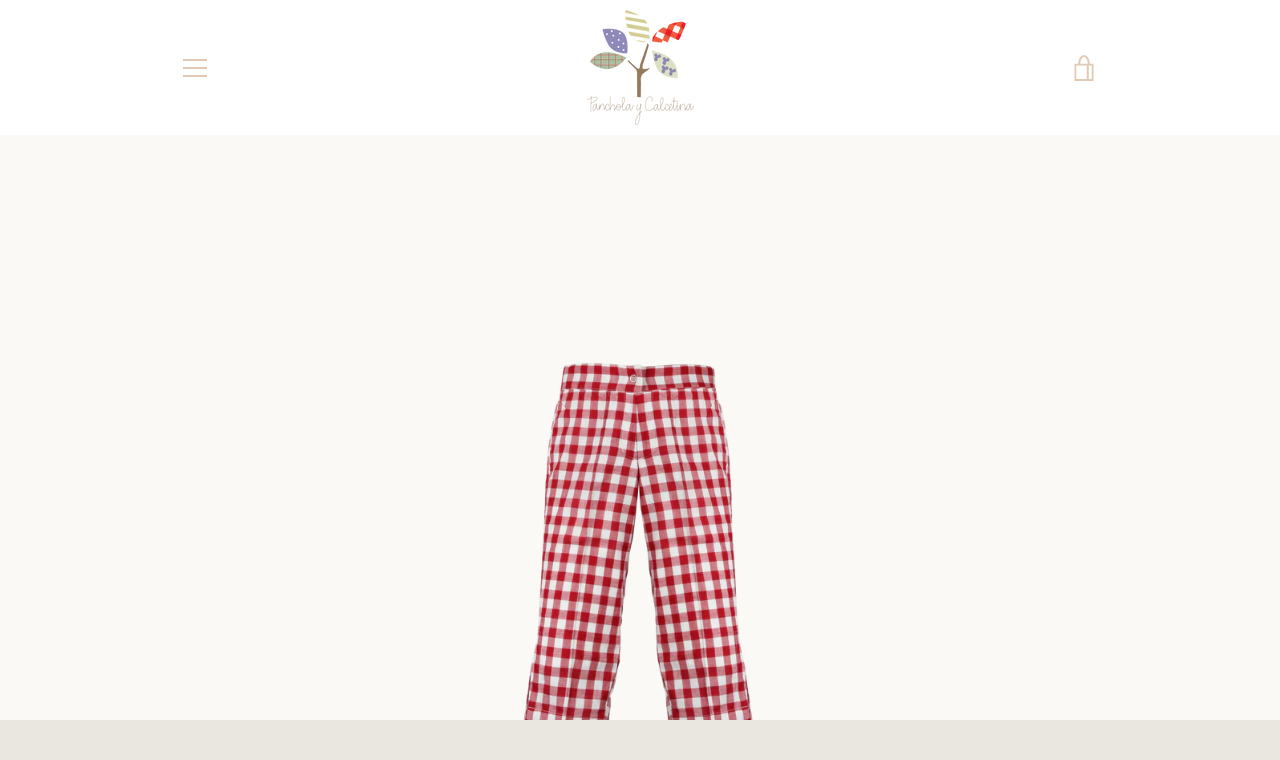

--- FILE ---
content_type: text/css
request_url: https://www.pancholaycalcetina.com/cdn/shop/t/2/assets/magic360.additional.css?v=68233471152764501281551140974
body_size: 13
content:
div.MagicToolboxContainer{text-align:center;width:100%}div.MagicToolboxContainer img{max-width:100%}div.MagicToolboxContainer a{margin:0 auto}@media only screen and (max-width: 767px){.MagicToolboxMessage{display:none}}.Magic360:hover{opacity:1!important}.MagicToolboxSelectorsContainer a:hover,.active-magic-selector img{-webkit-filter:brightness(80%);filter:brightness(80%)}.MagicToolboxContainer.thumbnail-size-pico .MagicToolboxSelectorsContainer a img{max-height:16px}.MagicToolboxContainer.thumbnail-size-icon .MagicToolboxSelectorsContainer a img{max-height:32px}.MagicToolboxContainer.thumbnail-size-thumb .MagicToolboxSelectorsContainer a img{max-height:50px}.MagicToolboxContainer.thumbnail-size-small .MagicToolboxSelectorsContainer a img{max-height:100px}.MagicToolboxContainer.thumbnail-size-compact .MagicToolboxSelectorsContainer a img{max-height:160px}.MagicToolboxContainer.thumbnail-size-medium .MagicToolboxSelectorsContainer a img{max-height:240px}div.MagicToolboxSelectorsContainer{margin:10px 0}.MagicToolboxSlide{display:none}.MagicToolboxSlide.active-magic-slide{display:block}div.MagicToolboxSelectorsContainer a{display:inline-block;margin:4px;line-height:0px}.MagicToolboxSelectorsContainer a{text-align:center}.MagicToolboxSelectorsContainer a:after{content:"";display:inline-block;height:100%;vertical-align:middle}.MagicToolboxSelectorsContainer a>img{max-height:100%;max-width:100%;vertical-align:middle}.Magic360,.Magic360-container{border:none!important}a.video-selector{position:relative}a.video-selector:before{content:"";position:absolute;color:#fff;text-shadow:0px 1px 10px #000;top:50%!important;left:50%!important;display:inline-block;transform:translateY(-50%) translate(-50%)!important;-webkit-transform:translateY(-50%) translateX(-50%)!important;z-index:100;width:36px!important;height:36px!important;border-radius:50%;background-repeat:no-repeat;background-color:#0009!important;background-size:50%;background-position:center center;border:2px solid rgba(255,255,255,.8);z-index:1}a.video-selector:after{content:"";width:12px;height:16px;border-top:8px solid transparent;border-left:12px solid rgba(255,255,255,.8);border-bottom:8px solid transparent;position:absolute;top:50%;left:50%;transform:translateY(-50%) translate(-50%);-webkit-transform:translateY(-50%) translateX(-50%);margin-left:1px;box-sizing:border-box!important;z-index:2}a.video-selector:hover:before{background-color:#000000b3!important;border-color:#fff}a.video-selector:hover:after{border-left-color:#fff}.magic-video-container{position:relative;overflow:hidden;max-width:100%;padding-bottom:56.25%;height:0;height:auto}.magic-video-container iframe{position:absolute;top:0;left:0;width:100%!important;height:100%!important}.magic-video-container .video-wrapper{padding:0!important;height:auto!important;position:static!important}
/*# sourceMappingURL=/cdn/shop/t/2/assets/magic360.additional.css.map?v=68233471152764501281551140974 */


--- FILE ---
content_type: text/javascript
request_url: https://www.pancholaycalcetina.com/cdn/shop/t/2/assets/custom.js?v=101612360477050417211536950914
body_size: -632
content:
//# sourceMappingURL=/cdn/shop/t/2/assets/custom.js.map?v=101612360477050417211536950914


--- FILE ---
content_type: text/javascript
request_url: https://www.pancholaycalcetina.com/cdn/shop/t/2/assets/magic360.js?v=61845897159853614701551140974
body_size: 29229
content:
eval(function(m,a,g,i,c,k){if(c=function(e){return(e<a?"":c(parseInt(e/a)))+((e=e%a)>35?String.fromCharCode(e+29):e.toString(36))},!"".replace(/^/,String)){for(;g--;)k[c(g)]=i[g]||c(g);i=[function(e){return k[e]}],c=function(){return"\\w+"},g=1}for(;g--;)i[g]&&(m=m.replace(new RegExp("\\b"+c(g)+"\\b","g"),i[g]));return m}('1a 7a=(17(){1a s,u;s=u=(17(){1a N={4z:"hZ.3-b5-7-fj",cE:0,7B:{},$a9:17(R){18(R.$5X||(R.$5X=++H.cE))},9v:17(R){18(H.7B[R]||(H.7B[R]={}))},$F:17(){},$1e:17(){18 1e},$1k:17(){18 1k},dp:"ed-"+1j.3A(1j.7g()*1p aQ().d2()),2Z:17(R){18(2C!=R)},aN:17(S,R){18(2C!=S)?S:R},4O:17(R){18!!(R)},1F:17(R){if(!H.2Z(R)){18 1e}if(R.$4D){18 R.$4D}if(!!R.6i){if(1==R.6i){18"7E"}if(3==R.6i){18"cP"}}if(R.1v&&R.d4){18"fM"}if(R.1v&&R.9J){18"2n"}if((R 3D 1f.dF||R 3D 1f.bk)&&R.4V===H.3B){18"6o"}if(R 3D 1f.4Z){18"3R"}if(R 3D 1f.bk){18"17"}if(R 3D 1f.9W){18"1N"}if(H.1c.3J){if(H.2Z(R.dg)){18"1s"}}1q{if(R===1f.1s||R.4V==1f.1m||R.4V==1f.fN||R.4V==1f.fZ||R.4V==1f.g6||R.4V==1f.fH){18"1s"}}if(R 3D 1f.aQ){18"66"}if(R 3D 1f.9P){18"fI"}if(R===1f){18"1f"}if(R===1i){18"1i"}18 97(R)},1Y:17(W,V){if(!(W 3D 1f.4Z)){W=[W]}if(!V){18 W[0]}1L(1a U=0,S=W.1v;U<S;U++){if(!H.2Z(W)){7V}1L(1a T in V){if(!dF.1D.4a.1X(V,T)){7V}2R{W[U][T]=V[T]}3d(R){}}}18 W[0]},9r:17(V,U){if(!(V 3D 1f.4Z)){V=[V]}1L(1a T=0,R=V.1v;T<R;T++){if(!H.2Z(V[T])){7V}if(!V[T].1D){7V}1L(1a S in(U||{})){if(!V[T].1D[S]){V[T].1D[S]=U[S]}}}18 V[0]},cV:17(T,S){if(!H.2Z(T)){18 T}1L(1a R in(S||{})){if(!T[R]){T[R]=S[R]}}18 T},$2R:17(){1L(1a S=0,R=2n.1v;S<R;S++){2R{18 2n[S]()}3d(T){}}18 1h},$A:17(T){if(!H.2Z(T)){18 H.$([])}if(T.cY){18 H.$(T.cY())}if(T.d4){1a S=T.1v||0,R=1p 4Z(S);4B(S--){R[S]=T[S]}18 H.$(R)}18 H.$(4Z.1D.9S.1X(T))},4E:17(){18 1p aQ().d2()},5j:17(V){1a T;5H(H.1F(V)){1x"cN":T={};1L(1a U in V){T[U]=H.5j(V[U])}1J;1x"3R":T=[];1L(1a S=0,R=V.1v;S<R;S++){T[S]=H.5j(V[S])}1J;1w:18 V}18 H.$(T)},$:17(T){1a R=1k;if(!H.2Z(T)){18 1h}if(T.$9Q){18 T}5H(H.1F(T)){1x"3R":T=H.cV(T,H.1Y(H.4Z,{$9Q:H.$F}));T.3q=T.e8;18 T;1J;1x"1N":1a S=1i.bZ(T);if(H.2Z(S)){18 H.$(S)}18 1h;1J;1x"1f":1x"1i":H.$a9(T);T=H.1Y(T,H.3p);1J;1x"7E":H.$a9(T);T=H.1Y(T,H.3Q);1J;1x"1s":T=H.1Y(T,H.1m);1J;1x"cP":1x"17":1x"3R":1x"66":1w:R=1e;1J}if(R){18 H.1Y(T,{$9Q:H.$F})}1q{18 T}},$1p:17(R,T,S){18 H.$(H.7Z.7C(R)).8o(T||{}).1H(S||{})},3Z:17(U,V,S){1a R,X,T,Z=[],Y=-1;S||(S=H.dp);R=H.$(S)||H.$1p("2E",{id:S,1n:"4k/8F"}).2u((1i.h6||1i.3y),"1z");X=R.cb||R.ca;if("1N"!=H.1F(V)){1L(1a T in V){Z.2T(T+":"+V[T])}V=Z.4P(";")}if(X.cD){Y=X.cD(U+" {"+V+"}",X.h9.1v)}1q{2R{Y=X.gp(U,V,X.gH.1v)}3d(W){}}18 Y},de:17(U,R){1a T,S;T=H.$(U);if("7E"!==H.1F(T)){18}S=T.cb||T.ca;if(S.eI){S.eI(R)}1q{if(S.eC){S.eC(R)}}},gT:17(){18"g9-fq-fP-fb-fm".2y(/[fr]/g,17(T){1a S=1j.7g()*16|0,R=T=="x"?S:(S&3|8);18 R.7Q(16)}).7W()},fp:(17(){1a R;18 17(S){if(!R){R=1i.7C("a")}R.7o("8K",S);18("!!"+R.8K).2y("!!","")}})(),fK:17(T){1a U=0,R=T.1v;1L(1a S=0;S<R;++S){U=31*U+T.dQ(S);U%=fA}18 U}};1a H=N;1a I=N.$;if(!1f.en){1f.en=N;1f.$ed=N.$}H.4Z={$4D:"3R",4p:17(U,V){1a R=13.1v;1L(1a S=13.1v,T=(V<0)?1j.21(0,S+V):V||0;T<S;T++){if(13[T]===U){18 T}}18-1},3i:17(R,S){18 13.4p(R,S)!=-1},e8:17(R,U){1L(1a T=0,S=13.1v;T<S;T++){if(T in 13){R.1X(U,13[T],T,13)}}},2K:17(R,W){1a V=[];1L(1a U=0,S=13.1v;U<S;U++){if(U in 13){1a T=13[U];if(R.1X(W,13[U],U,13)){V.2T(T)}}}18 V},ht:17(R,V){1a U=[];1L(1a T=0,S=13.1v;T<S;T++){if(T in 13){U[T]=R.1X(V,13[T],T,13)}}18 U}};H.9r(9W,{$4D:"1N",41:17(){18 13.2y(/^\\s+|\\s+$/g,"")},eq:17(R,S){18(S||1e)?(13.7Q()===R.7Q()):(13.4U().7Q()===R.4U().7Q())},5J:17(){18 13.2y(/-\\D/g,17(R){18 R.9K(1).7W()})},aE:17(){18 13.2y(/[A-Z]/g,17(R){18("-"+R.9K(0).4U())})},9N:17(R){18 3v(13,R||10)},hM:17(){18 2j(13)},ck:17(){18!13.2y(/1k/i,"").41()},9x:17(S,R){R=R||"";18(R+13+R).4p(R+S+R)>-1}});N.9r(bk,{$4D:"17",1u:17(){1a S=H.$A(2n),R=13,T=S.6g();18 17(){18 R.6F(T||1h,S.9X(H.$A(2n)))}},3Y:17(){1a S=H.$A(2n),R=13,T=S.6g();18 17(U){18 R.6F(T||1h,H.$([U||(H.1c.2e?1f.1s:1h)]).9X(S))}},2q:17(){1a S=H.$A(2n),R=13,T=S.6g();18 1f.4C(17(){18 R.6F(R,S)},T||0)},cM:17(){1a S=H.$A(2n),R=13;18 17(){18 R.2q.6F(R,S)}},dD:17(){1a S=H.$A(2n),R=13,T=S.6g();18 1f.hB(17(){18 R.6F(R,S)},T||0)}});1a O={};1a G=33.a6.4U();1a F=G.3w(/(3b|8H|3J|9o)\\/(\\d+\\.?\\d*)/i);1a K=G.3w(/(hx|av)\\/(\\d+\\.?\\d*)/i)||G.3w(/(ee|8B|ej|cC|7S|av)\\/(\\d+\\.?\\d*)/i);1a M=G.3w(/4z\\/(\\d+\\.?\\d*)/i);1a B=1i.5k.2E;17 C(S){1a R=S.9K(0).7W()+S.9S(1);18 S in B||("eo"+R)in B||("em"+R)in B||("64"+R)in B||("O"+R)in B}H.1c={2U:{gY:!!(1i.gN),gF:!!(1f.ei),gV:!!(1i.gR),4L:!!(1i.gB||1i.gk||1i.6B||1i.eM||1i.h4||1i.hS||1i.hw||1i.hr||1i.g8),au:!!(1f.eZ)&&!!(1f.fO)&&(1f.9I&&"g0"in 1p 9I),35:C("35"),59:C("59"),cT:C("cT"),d3:C("d3"),4X:1e,aS:1e,aw:1e,3h:1e,8D:(17(){18 1i.eX.f2("eV://fW.fJ.fw/g5/g2/g1#fV","1.1")}())},2I:(17(){18"fU"in 1f||(1f.d8&&1i 3D d8)||(33.f0>0)||(33.eU>0)}()),4t:!!G.3w(/(8E|bb\\d+|fh).+|fd|fc\\/|f9|f3|eT|eW|gb|h5|hu|ip(eL|e1|ad)|hs|hq|ha |hU|hA|gm|4t.+cC|gC|7S m(gX|in)i|gQ( gE)?|dJ|p(gL|gU)\\/|hJ|hb|hc|hX(4|6)0|he|f5|fg\\.(1c|f1)|fR|fT|eu (ce|dJ)|g4|fL/),6Y:(F&&F[1])?F[1].4U():(1f.7S)?"9o":!!(1f.fv)?"3J":(1i.fB!==2C||1f.fC!==1h)?"8H":(1f.fD!==1h||!33.fE)?"3b":"fF",4z:(F&&F[2])?2j(F[2]):0,7r:(K&&K[1])?K[1].4U():"",8z:(K&&K[2])?2j(K[2]):0,e3:"",as:"",5e:"",2e:0,69:G.3w(/ip(?:ad|e1|eL)/)?"8p":(G.3w(/(?:fz|8E)/)||33.69.3w(/ev|9b|ft/i)||["f4"])[0].4U(),7R:1i.8N&&1i.8N.4U()==="ep",aX:0,4Y:17(){18(1i.8N&&1i.8N.4U()==="ep")?1i.3y:1i.5k},4X:1f.4X||1f.fG||1f.fo||1f.fy||1f.fu||2C,9p:1f.9p||1f.dW||1f.dW||1f.fs||1f.g7||1f.g3||2C,5c:1e,4q:17(){if(H.1c.5c){18}1a U;1a T;H.1c.5c=1k;H.3y=H.$(1i.3y);H.9b=H.$(1f);2R{1a S=H.$1p("2c").1H({1d:1P,1g:1P,5v:"92",2N:"4g",1z:-cu}).2u(1i.3y);H.1c.aX=S.bM-S.91;S.2F()}3d(R){}2R{U=H.$1p("2c");T=U.2E;T.dP="6A:37(aG://),37(aG://),fX 37(aG://)";H.1c.2U.aS=(/(37\\s*\\(.*?){3}/).2P(T.6A);T=1h;U=1h}3d(R){}if(!H.1c.dR){H.1c.dR=H.ao("59").aE()}2R{U=H.$1p("2c");U.2E.dP=H.ao("2K").aE()+":f6(f7);";H.1c.2U.aw=!!U.2E.1v&&(!H.1c.2e||H.1c.2e>9);U=1h}3d(R){}if(!H.1c.2U.aw){H.$(1i.5k).2k("9t-ff-3g")}2R{H.1c.2U.3h=(17(){1a V=H.$1p("3h");18!!(V.7N&&V.7N("2d"))}())}3d(R){}if(1f.f8===2C&&1f.eS!==2C){O.fY="hp"}H.3p.2S.1X(H.$(1i),"8b")}};(17(){1a S=[],V,U,W;17 R(){18!!(2n.9J.af)}5H(H.1c.6Y){1x"3J":if(!H.1c.4z){H.1c.4z=!!(1f.9I)?3:2}1J;1x"8H":H.1c.4z=(K&&K[2])?2j(K[2]):0;1J}H.1c[H.1c.6Y]=1k;if(K&&K[1]==="ee"){H.1c.7r="8B"}if(!!1f.8B){H.1c.8B=1k}if(K&&K[1]==="av"){H.1c.7r="7S";H.1c.7S=1k}if(H.1c.7r==="ej"&&(M&&M[1])){H.1c.8z=2j(M[1])}if(H.1c.69==="8E"&&H.1c.3b&&(M&&M[1])){H.1c.dM=1k}V=({8H:["-7O-","em","7O"],3b:["-3b-","eo","3b"],3J:["-64-","64","64"],9o:["-o-","O","o"]})[H.1c.6Y]||["","",""];H.1c.e3=V[0];H.1c.as=V[1];H.1c.5e=V[2];H.1c.2e=!H.1c.3J?2C:(1i.dK)?1i.dK:(17(){1a X=0;if(H.1c.7R){18 5}5H(H.1c.4z){1x 2:X=6;1J;1x 3:X=7;1J}18 X}());S.2T(H.1c.69+"-3g");if(H.1c.4t){S.2T("4t-3g")}if(H.1c.dM){S.2T("8E-1c-3g")}if(H.1c.2e){H.1c.7r="ie";H.1c.8z=H.1c.2e;S.2T("ie"+H.1c.2e+"-3g");1L(U=11;U>H.1c.2e;U--){S.2T("hQ-ie"+U+"-3g")}}if(H.1c.3b&&H.1c.4z<hO){H.1c.2U.4L=1e}if(H.1c.4X){H.1c.4X.1X(1f,17(){H.1c.2U.4X=1k})}if(H.1c.2U.8D){S.2T("8D-3g")}1q{S.2T("9t-8D-3g")}W=(1i.5k.5Y||"").3w(/\\S+/g)||[];1i.5k.5Y=H.$(W).9X(S).4P(" ");2R{1i.5k.7o("7u-3g-er",H.1c.7r);1i.5k.7o("7u-3g-er-hz",H.1c.8z)}3d(T){}if(H.1c.2e&&H.1c.2e<9){1i.7C("h3");1i.7C("gz")}if(!1f.33.7h){H.$(["gx","gw","gv","gu","gt"]).3q(17(X){O["gr"+X.4U()]=1f.33.76?"go"+X:-1})}}());(17(){H.1c.4L={9G:H.1c.2U.4L,aT:17(){18!!(1i.gn||1i[H.1c.5e+"gl"]||1i.4L||1i.gj||1i[H.1c.5e+"gh"])},b9:17(R,S){if(!S){S={}}if(13.9G){H.$(1i).1t(13.9O,13.e4=17(T){if(13.aT()){if(S.aU){S.aU()}}1q{H.$(1i).1O(13.9O,13.e4);if(S.bo){S.bo()}}}.3Y(13));H.$(1i).1t(13.a0,13.5h=17(T){if(S.7A){S.7A()}H.$(1i).1O(13.a0,13.5h)}.3Y(13));(R.gf||R[H.1c.5e+"ge"]||R[H.1c.5e+"gd"]||17(){}).1X(R)}1q{if(S.7A){S.7A()}}},ew:(1i.6B||1i.eM||1i[H.1c.5e+"h2"]||1i[H.1c.5e+"h1"]||17(){}).1u(1i),9O:1i.eF?"h0":(1i.6B?"":H.1c.5e)+"gZ",a0:1i.eF?"gW":(1i.6B?"":H.1c.5e)+"gS",gI:H.1c.5e,gG:1h}}());1a Q=/\\S+/g,E=/^(3s(du|cd|cf|cg)hk)|((5s|6E)(du|cd|cf|cg))$/,J={"gJ":("2C"===97(B.ch))?"gK":"ch"},L={dU:1k,gM:1k,3F:1k,9d:1k,4n:1k},D=(1f.cj)?17(T,R){1a S=1f.cj(T,1h);18 S?S.gO(R)||S[R]:1h}:17(U,S){1a T=U.gP,R=1h;R=T?T[S]:1h;if(1h==R&&U.2E&&U.2E[S]){R=U.2E[S]}18 R};17 P(T){1a R,S;S=(H.1c.3b&&"2K"==T)?1e:(T in B);if(!S){R=H.1c.as+T.9K(0).7W()+T.9S(1);if(R in B){18 R}}18 T}H.ao=P;H.3Q={7t:17(R){18!(R||"").9x(" ")&&(13.5Y||"").9x(R," ")},2k:17(V){1a S=(13.5Y||"").3w(Q)||[],U=(V||"").3w(Q)||[],R=U.1v,T=0;1L(;T<R;T++){if(!H.$(S).3i(U[T])){S.2T(U[T])}}13.5Y=S.4P(" ");18 13},7p:17(W){1a S=(13.5Y||"").3w(Q)||[],V=(W||"").3w(Q)||[],R=V.1v,U=0,T;1L(;U<R;U++){if((T=H.$(S).4p(V[U]))>-1){S.9f(T,1)}}13.5Y=W?S.4P(" "):"";18 13},gg:17(R){18 13.7t(R)?13.7p(R):13.2k(R)},2D:17(S){1a T=S.5J(),R=1h;S=J[T]||(J[T]=P(T));R=D(13,S);if("2i"===R){R=1h}if(1h!==R){if("3F"==S){18 H.2Z(R)?2j(R):1}if(E.2P(S)){R=3v(R,10)?R:"eG"}}18 R},8Z:17(S,R){1a U=S.5J();2R{if("3F"==S){13.6s(R);18 13}S=J[U]||(J[U]=P(U));13.2E[S]=R+(("2J"==H.1F(R)&&!L[U])?"5N":"")}3d(T){}18 13},1H:17(S){1L(1a R in S){13.8Z(R,S[R])}18 13},gi:17(){1a R={};H.$A(2n).3q(17(S){R[S]=13.2D(S)},13);18 R},6s:17(T,R){1a S;R=R||1e;13.2E.3F=T;T=3v(2j(T)*1P);if(R){if(0===T){if("3o"!=13.2E.3l){13.2E.3l="3o"}}1q{if("6k"!=13.2E.3l){13.2E.3l="6k"}}}if(H.1c.2e&&H.1c.2e<9){if(!6w(T)){if(!~13.2E.2K.4p("an")){13.2E.2K+=" bz:bv.bu.an(9m="+T+")"}1q{13.2E.2K=13.2E.2K.2y(/9m=\\d*/i,"9m="+T)}}1q{13.2E.2K=13.2E.2K.2y(/bz:bv.bu.an\\(9m=\\d*\\)/i,"").41();if(""===13.2E.2K){13.2E.gc("2K")}}}18 13},8o:17(R){1L(1a S in R){if("6o"===S){13.2k(""+R[S])}1q{13.7o(S,""+R[S])}}18 13},gq:17(){1a S=0,R=0;S=13.2D("35-43");R=13.2D("35-gs");S=S.4p("64")>-1?2j(S):S.4p("s")>-1?2j(S)*8r:0;R=R.4p("64")>-1?2j(R):R.4p("s")>-1?2j(R)*8r:0;18 S+R},5f:17(){18 13.1H({2O:"2p",3l:"3o"})},5n:17(){18 13.1H({2O:"",3l:"6k"})},29:17(){18{1d:13.bM,1g:13.gy}},gA:17(S){1a R=13.29();R.1d-=(2j(13.2D("3s-1M-1d")||0)+2j(13.2D("3s-3I-1d")||0));R.1g-=(2j(13.2D("3s-1z-1d")||0)+2j(13.2D("3s-49-1d")||0));if(!S){R.1d-=(2j(13.2D("5s-1M")||0)+2j(13.2D("5s-3I")||0));R.1g-=(2j(13.2D("5s-1z")||0)+2j(13.2D("5s-49")||0))}18 R},75:17(){18{1z:13.9z,1M:13.9y}},gD:17(){1a R=13,S={1z:0,1M:0};do{S.1M+=R.9y||0;S.1z+=R.9z||0;R=R.5o}4B(R);18 S},b6:17(){1a V=13,S=0,U=0;if(H.2Z(1i.5k.bS)){1a R=13.bS(),T=H.$(1i).75(),W=H.1c.4Y();18{1z:R.1z+T.y-W.hC,1M:R.1M+T.x-W.hD}}do{S+=V.hE||0;U+=V.hF||0;V=V.hG}4B(V&&!(/^(?:3y|hH)$/i).2P(V.9a));18{1z:U,1M:S}},6V:17(){1a S=13.b6();1a R=13.29();18{1z:S.1z,49:S.1z+R.1g,1M:S.1M,3I:S.1M+R.1d}},dT:17(S){2R{13.hI=S}3d(R){13.hy=S}18 13},2F:17(){18(13.5o)?13.5o.7e(13):13},6t:17(){H.$A(13.hK).3q(17(R){if(3==R.6i||8==R.6i){18}H.$(R).6t()});13.2F();13.bx();if(13.$5X){H.7B[13.$5X]=1h;4G H.7B[13.$5X]}18 1h},3z:17(T,S){S=S||"49";1a R=13.2w;("1z"==S&&R)?13.hN(T,R):13.ey(T);18 13},2u:17(T,S){1a R=H.$(T).3z(13,S);18 13},eK:17(R){13.3z(R.5o.96(13,R));18 13},bg:17(R){if("7E"!==H.1F("1N"==H.1F(R)?R=1i.bZ(R):R)){18 1e}18(13==R)?1e:(13.3i&&!(H.1c.c4))?(13.3i(R)):(13.c0)?!!(13.c0(R)&16):H.$A(13.9c(R.9a)).3i(R)}};H.3Q.hP=H.3Q.2D;H.3Q.hR=H.3Q.1H;if(!1f.3Q){1f.3Q=H.$F;if(H.1c.6Y.3b){1f.1i.7C("hT")}1f.3Q.1D=(H.1c.6Y.3b)?1f["[[hV.1D]]"]:{}}H.9r(1f.3Q,{$4D:"7E"});H.3p={29:17(){if(H.1c.2I||H.1c.hW||H.1c.c4){18{1d:1f.dG,1g:1f.hL}}18{1d:H.1c.4Y().91,1g:H.1c.4Y().bB}},75:17(){18{x:1f.hj||H.1c.4Y().9y,y:1f.hv||H.1c.4Y().9z}},cG:17(){1a R=13.29();18{1d:1j.21(H.1c.4Y().h7,R.1d),1g:1j.21(H.1c.4Y().h8,R.1g)}}};H.1Y(1i,{$4D:"1i"});H.1Y(1f,{$4D:"1f"});H.1Y([H.3Q,H.3p],{2f:17(U,S){1a R=H.9v(13.$5X),T=R[U];if(2C!==S&&2C===T){T=R[U]=S}18(H.2Z(T)?T:1h)},2Y:17(T,S){1a R=H.9v(13.$5X);R[T]=S;18 13},2V:17(S){1a R=H.9v(13.$5X);4G R[S];18 13}});if(!(1f.a1&&1f.a1.1D&&1f.a1.1D.a4)){H.1Y([H.3Q,H.3p],{a4:17(R){18 H.$A(13.dc("*")).2K(17(T){2R{18(1==T.6i&&T.5Y.9x(R," "))}3d(S){}})}})}H.1Y([H.3Q,H.3p],{dz:17(){18 13.a4(2n[0])},9c:17(){18 13.dc(2n[0])}});if(H.1c.4L.9G&&!1i.dd){H.3Q.dd=17(){H.1c.4L.b9(13)}}H.1m={$4D:"1s",6l:H.$1e,1V:17(){18 13.5d().3N()},5d:17(){if(13.df){13.df()}1q{13.dg=1k}18 13},3N:17(){if(13.di){13.di()}1q{13.hd=1e}18 13},6X:17(){13.6l=H.$1k;18 13},dn:17(){1a R=(/2v/i).2P(13.1n)?13.2G[0]:13;18!H.2Z(R)?{x:0,y:0}:{x:R.2t,y:R.2r}},2z:17(){1a R=(/2v/i).2P(13.1n)?13.2G[0]:13;18!H.2Z(R)?{x:0,y:0}:{x:R.5C||R.2t+H.1c.4Y().9y,y:R.5D||R.2r+H.1c.4Y().9z}},9E:17(){1a R=13.4f||13.hf;4B(R&&R.6i===3){R=R.5o}18 R},78:17(){1a S=1h;5H(13.1n){1x"72":1x"eQ":1x"eP":S=13.9A||13.hg;1J;1x"6T":1x"eR":1x"eB":S=13.9A||13.hh;1J;1w:18 S}2R{4B(S&&S.6i===3){S=S.5o}}3d(R){S=1h}18 S},5a:17(){if(!13.dl&&13.3u!==2C){18(13.3u&1?1:(13.3u&2?3:(13.3u&4?2:0)))}18 13.dl},7I:17(){18(13.1S&&(13.1S==="2v"||13.1S===13.4s))||(/2v/i).2P(13.1n)},6U:17(){if(13.1S){18(13.1S==="2v"||13.4s===13.1S)&&13.7y}1q{if(13 3D 1f.7x){18 13.2G.1v===1&&(13.9B.1v?13.9B[0].4H===13.2G[0].4H:1k)}}18 1e},5S:17(){if(13.1S){18 13.7y&&(13.1S==="2v"||13.4s===13.1S)?13:1h}1q{if(13 3D 1f.7x){18 13.2G[0]}}18 1h},8i:17(){if(13.1S){18 13.7y&&(13.1S==="2v"||13.4s===13.1S)?13.8M:1h}1q{if(13 3D 1f.7x){18 13.2G[0].4H}}18 1h}};H.ai="dm";H.ag="hi";H.9D="";if(!1i.dm){H.ai="hl";H.ag="hm";H.9D="6N"}H.1m.1o={1n:"",x:1h,y:1h,2B:1h,3u:1h,4f:1h,9A:1h,$4D:"1s.hn",6l:H.$1e,63:H.$([]),4h:17(R){1a S=R;13.63.2T(S)},1V:17(){18 13.5d().3N()},5d:17(){13.63.3q(17(S){2R{S.5d()}3d(R){}});18 13},3N:17(){13.63.3q(17(S){2R{S.3N()}3d(R){}});18 13},6X:17(){13.6l=H.$1k;18 13},dn:17(){18{x:13.2t,y:13.2r}},2z:17(){18{x:13.x,y:13.y}},9E:17(){18 13.4f},78:17(){18 13.9A},5a:17(){18 13.3u},ho:17(){18 13.63.1v>0?13.63[0].9E():2C},7I:17(){18(13.1S&&(13.1S==="2v"||13.1S===13.4s))||(/2v/i).2P(13.1n)},6U:17(){if(13.1S){18(13.1S==="2v"||13.4s===13.1S)&&13.7y}1q{if(13 3D 1f.7x){18 13.2G.1v===1&&(13.9B.1v?13.9B[0].4H===13.2G[0].4H:1k)}}18 1e},5S:17(){if(13.1S){18 13.7y&&(13.1S==="2v"||13.4s===13.1S)?13:1h}1q{if(13 3D 1f.7x){18 13.2G[0]}}18 1h},8i:17(){if(13.1S){18 13.7y&&(13.1S==="2v"||13.4s===13.1S)?13.8M:1h}1q{if(13 3D 1f.7x){18 13.2G[0].4H}}18 1h}};H.1Y([H.3Q,H.3p],{1t:17(T,V,W,Z){1a Y,R,U,X,S;if(H.1F(T)==="1N"){S=T.4w(" ");if(S.1v>1){T=S}}if(H.1F(T)==="3R"){H.$(T).3q(13.1t.3Y(13,V,W,Z));18 13}T=O[T]||T;if(!T||!V||H.1F(T)!=="1N"||H.1F(V)!=="17"){18 13}if(T==="8b"&&H.1c.5c){V.1X(13);18 13}W=3v(W||50,10);if(!V.$8J){V.$8J=1j.3A(1j.7g()*H.4E())}Y=H.3p.2f.1X(13,"8c",{});R=Y[T];if(!R){Y[T]=R=H.$([]);U=13;if(H.1m.1o[T]){H.1m.1o[T].1A.5A.1X(13,Z)}1q{R.30=17(aa){aa=H.1Y(aa||1f.e,{$4D:"1s"});H.3p.2S.1X(U,T,H.$(aa))};13[H.ai](H.9D+T,R.30,1e)}}X={1n:T,fn:V,9Z:W,dt:V.$8J};R.2T(X);R.ex(17(ab,aa){18 ab.9Z-aa.9Z});18 13},1O:17(X){1a V=H.3p.2f.1X(13,"8c",{});1a T;1a R;1a S;1a Y;1a W;1a U;W=2n.1v>1?2n[1]:-1P;if(H.1F(X)==="1N"){U=X.4w(" ");if(U.1v>1){X=U}}if(H.1F(X)==="3R"){H.$(X).3q(13.1O.3Y(13,W));18 13}X=O[X]||X;if(!X||H.1F(X)!=="1N"||!V||!V[X]){18 13}T=V[X]||[];1L(S=0;S<T.1v;S++){R=T[S];if(W===-1P||!!W&&W.$8J===R.dt){Y=T.9f(S--,1)}}if(T.1v===0){if(H.1m.1o[X]){H.1m.1o[X].1A.2F.1X(13)}1q{13[H.ag](H.9D+X,T.30,1e)}4G V[X]}18 13},2S:17(U,W){1a T=H.3p.2f.1X(13,"8c",{});1a S;1a R;U=O[U]||U;if(!U||H.1F(U)!=="1N"||!T||!T[U]){18 13}2R{W=H.1Y(W||{},{1n:U})}3d(V){}if(W.2B===2C){W.2B=H.4E()}S=T[U]||[];1L(R=0;R<S.1v&&!(W.6l&&W.6l());R++){S[R].fn.1X(13,W)}},fi:17(S,R){1a V=(S!=="8b");1a U=13;1a T;S=O[S]||S;if(!V){H.3p.2S.1X(13,S);18 13}if(U===1i&&1i.9n&&!U.dq){U=1i.5k}if(1i.9n){T=1i.9n(S);T.fe(R,1k,1k)}1q{T=1i.fa();T.8A=S}if(1i.9n){U.dq(T)}1q{U.eY("6N"+R,T)}18 T},bx:17(){1a S=H.3p.2f.1X(13,"8c");if(!S){18 13}1L(1a R in S){H.3p.1O.1X(13,R)}H.3p.2V.1X(13,"8c");18 13}});(17(R){if(1i.87==="6j"){18 R.1c.4q.2q(1)}if(R.1c.3b&&R.1c.4z<fl){(17(){if(R.$(["5T","6j"]).3i(1i.87)){R.1c.4q()}1q{2n.9J.2q(50)}}())}1q{if(R.1c.3J&&R.1c.2e<9&&1f===1z){(17(){if(R.$2R(17(){R.1c.4Y().fQ("1M");18 1k})){R.1c.4q()}1q{2n.9J.2q(50)}}())}1q{R.3p.1t.1X(R.$(1i),"fS",R.1c.4q);R.3p.1t.1X(R.$(1f),"6J",R.1c.4q)}}}(N));H.3B=17(){1a V=1h,S=H.$A(2n);if("6o"==H.1F(S[0])){V=S.6g()}1a R=17(){1L(1a Y in 13){13[Y]=H.5j(13[Y])}if(13.4V.$3M){13.$3M={};1a aa=13.4V.$3M;1L(1a Z in aa){1a X=aa[Z];5H(H.1F(X)){1x"17":13.$3M[Z]=H.3B.cS(13,X);1J;1x"cN":13.$3M[Z]=H.5j(X);1J;1x"3R":13.$3M[Z]=H.5j(X);1J}}}1a W=(13.2W)?13.2W.6F(13,2n):13;4G 13.af;18 W};if(!R.1D.2W){R.1D.2W=H.$F}if(V){1a U=17(){};U.1D=V.1D;R.1D=1p U;R.$3M={};1L(1a T in V.1D){R.$3M[T]=V.1D[T]}}1q{R.$3M=1h}R.4V=H.3B;R.1D.4V=R;H.1Y(R.1D,S[0]);H.1Y(R,{$4D:"6o"});18 R};N.3B.cS=17(R,S){18 17(){1a U=13.af;1a T=S.6F(R,2n);18 T}};(17(U){1a T=U.$;1a R=5,S=6n;U.1m.1o.2g=1p U.3B(U.1Y(U.1m.1o,{1n:"2g",2W:17(X,W){1a V=W.2z();13.x=V.x;13.y=V.y;13.2t=W.2t;13.2r=W.2r;13.2B=W.2B;13.3u=W.5a();13.4f=X;13.4h(W)}}));U.1m.1o.2g.1A={1r:{7m:S,3u:1},5A:17(V){13.2Y("1s:2g:1r",U.1Y(U.5j(U.1m.1o.2g.1A.1r),V||{}));13.1t("3X",U.1m.1o.2g.1A.30,1);13.1t("3C",U.1m.1o.2g.1A.30,1);13.1t("2L",U.1m.1o.2g.1A.ar,1);if(U.1c.3J&&U.1c.2e<9){13.1t("8I",U.1m.1o.2g.1A.30,1)}},2F:17(){13.1O("3X",U.1m.1o.2g.1A.30);13.1O("3C",U.1m.1o.2g.1A.30);13.1O("2L",U.1m.1o.2g.1A.ar);if(U.1c.3J&&U.1c.2e<9){13.1O("8I",U.1m.1o.2g.1A.30)}},ar:17(V){V.3N()},30:17(Y){1a X,V,W;V=13.2f("1s:2g:1r");if(Y.1n!="8I"&&Y.5a()!=V.3u){18}if(13.2f("1s:2g:aj")){13.2V("1s:2g:aj");18}if("3X"==Y.1n){X=1p U.1m.1o.2g(13,Y);13.2Y("1s:2g:8C",X)}1q{if("3C"==Y.1n){X=13.2f("1s:2g:8C");if(!X){18}W=Y.2z();13.2V("1s:2g:8C");X.4h(Y);if(Y.2B-X.2B<=V.7m&&1j.89(1j.3x(W.x-X.x,2)+1j.3x(W.y-X.y,2))<=R){13.2S("2g",X)}1i.2S("3C",Y)}1q{if(Y.1n=="8I"){X=1p U.1m.1o.2g(13,Y);13.2S("2g",X)}}}}}})(N);(17(S){1a R=S.$;S.1m.1o.2s=1p S.3B(S.1Y(S.1m.1o,{1n:"2s",6K:"3L",5V:1e,2W:17(W,V,U){1a T=V.2z();13.x=T.x;13.y=T.y;13.2t=V.2t;13.2r=V.2r;13.2B=V.2B;13.3u=V.5a();13.4f=W;13.4h(V);13.6K=U}}));S.1m.1o.2s.1A={5A:17(){1a U=S.1m.1o.2s.1A.d7.3Y(13),T=S.1m.1o.2s.1A.8s.3Y(13);13.1t("3X",S.1m.1o.2s.1A.aq,1);13.1t("3C",S.1m.1o.2s.1A.8s,1);1i.1t("4y",U,1);1i.1t("3C",T,1);13.2Y("1s:2s:4S:1i:5t",U);13.2Y("1s:2s:4S:1i:7w",T)},2F:17(){13.1O("3X",S.1m.1o.2s.1A.aq);13.1O("3C",S.1m.1o.2s.1A.8s);R(1i).1O("4y",13.2f("1s:2s:4S:1i:5t")||S.$F);R(1i).1O("3C",13.2f("1s:2s:4S:1i:7w")||S.$F);13.2V("1s:2s:4S:1i:5t");13.2V("1s:2s:4S:1i:7w")},aq:17(U){1a T;if(1!=U.5a()){18}T=1p S.1m.1o.2s(13,U,"3L");13.2Y("1s:2s:3L",T)},8s:17(U){1a T;T=13.2f("1s:2s:3L");if(!T){18}U.3N();T=1p S.1m.1o.2s(13,U,"cB");13.2V("1s:2s:3L");13.2S("2s",T)},d7:17(U){1a T;T=13.2f("1s:2s:3L");if(!T){18}U.3N();if(!T.5V){T.5V=1k;13.2S("2s",T)}T=1p S.1m.1o.2s(13,U,"db");13.2S("2s",T)}}})(N);(17(S){1a R=S.$;S.1m.1o.4d=1p S.3B(S.1Y(S.1m.1o,{1n:"4d",6Z:1e,7d:1h,2W:17(V,U){1a T=U.2z();13.x=T.x;13.y=T.y;13.2t=U.2t;13.2r=U.2r;13.2B=U.2B;13.3u=U.5a();13.4f=V;13.4h(U)}}));S.1m.1o.4d.1A={1r:{7m:5x},5A:17(T){13.2Y("1s:4d:1r",S.1Y(S.5j(S.1m.1o.4d.1A.1r),T||{}));13.1t("2g",S.1m.1o.4d.1A.30,1)},2F:17(){13.1O("2g",S.1m.1o.4d.1A.30)},30:17(V){1a U,T;U=13.2f("1s:4d:1s");T=13.2f("1s:4d:1r");if(!U){U=1p S.1m.1o.4d(13,V);U.7d=4C(17(){U.6Z=1k;V.6l=S.$1e;13.2S("2g",V);13.2V("1s:4d:1s")}.1u(13),T.7m+10);13.2Y("1s:4d:1s",U);V.6X()}1q{3r(U.7d);13.2V("1s:4d:1s");if(!U.6Z){U.4h(V);V.6X().1V();13.2S("4d",U)}1q{}}}}})(N);(17(U){1a T=U.$;1a R=10;1a S=5x;U.1m.1o.2M=1p U.3B(U.1Y(U.1m.1o,{1n:"2M",id:1h,2W:17(W,V){1a X=V.5S();13.id=X.8M||X.4H;13.x=X.5C;13.y=X.5D;13.5C=X.5C;13.5D=X.5D;13.2t=X.2t;13.2r=X.2r;13.2B=V.2B;13.3u=0;13.4f=W;13.4h(V)}}));U.1m.1o.2M.1A={5A:17(V){13.1t(["4R","7U"],U.1m.1o.2M.1A.7v,1);13.1t(["4x","6H"],U.1m.1o.2M.1A.6P,1);13.1t("2L",U.1m.1o.2M.1A.al,1)},2F:17(){13.1O(["4R","7U"],U.1m.1o.2M.1A.7v);13.1O(["4x","6H"],U.1m.1o.2M.1A.6P);13.1O("2L",U.1m.1o.2M.1A.al)},al:17(V){V.3N()},7v:17(V){if(!V.6U()){13.2V("1s:2M:1s");18}13.2Y("1s:2M:1s",1p U.1m.1o.2M(13,V));13.2Y("1s:2g:aj",1k)},6P:17(Y){1a W=U.4E();1a X=13.2f("1s:2M:1s");1a V=13.2f("1s:2M:1r");if(!X||!Y.6U()){18}13.2V("1s:2M:1s");if(X.id===Y.8i()&&Y.2B-X.2B<=S&&1j.89(1j.3x(Y.5S().5C-X.x,2)+1j.3x(Y.5S().5D-X.y,2))<=R){13.2V("1s:2g:8C");Y.1V();X.4h(Y);13.2S("2M",X)}}}}(N));H.1m.1o.4l=1p H.3B(H.1Y(H.1m.1o,{1n:"4l",6Z:1e,7d:1h,2W:17(S,R){13.x=R.x;13.y=R.y;13.2t=R.2t;13.2r=R.2r;13.2B=R.2B;13.3u=0;13.4f=S;13.4h(R)}}));H.1m.1o.4l.1A={1r:{7m:6n},5A:17(R){13.2Y("1s:4l:1r",H.1Y(H.5j(H.1m.1o.4l.1A.1r),R||{}));13.1t("2M",H.1m.1o.4l.1A.30,1)},2F:17(){13.1O("2M",H.1m.1o.4l.1A.30)},30:17(T){1a S,R;S=13.2f("1s:4l:1s");R=13.2f("1s:4l:1r");if(!S){S=1p H.1m.1o.4l(13,T);S.7d=4C(17(){S.6Z=1k;T.6l=H.$1e;13.2S("2M",T)}.1u(13),R.7m+10);13.2Y("1s:4l:1s",S);T.6X()}1q{3r(S.7d);13.2V("1s:4l:1s");if(!S.6Z){S.4h(T);T.6X().1V();13.2S("4l",S)}1q{}}}};(17(T){1a S=T.$;1a R=10;T.1m.1o.2m=1p T.3B(T.1Y(T.1m.1o,{1n:"2m",6K:"3L",id:1h,5V:1e,2W:17(W,V,U){1a X=V.5S();13.id=X.8M||X.4H;13.2t=X.2t;13.2r=X.2r;13.5C=X.5C;13.5D=X.5D;13.x=X.5C;13.y=X.5D;13.2B=V.2B;13.3u=0;13.4f=W;13.4h(V);13.6K=U}}));T.1m.1o.2m.1A={5A:17(){1a V=T.1m.1o.2m.1A.8O.1u(13);1a U=T.1m.1o.2m.1A.6P.1u(13);13.1t(["4R","7U"],T.1m.1o.2m.1A.7v,1);13.1t(["4x","6H"],T.1m.1o.2m.1A.6P,1);13.1t(["6m","7T"],T.1m.1o.2m.1A.8O,1);13.2Y("1s:2m:4S:1i:5t",V);13.2Y("1s:2m:4S:1i:7w",U);S(1i).1t("7T",V,1);S(1i).1t("6H",U,1)},2F:17(){13.1O(["4R","7U"],T.1m.1o.2m.1A.7v);13.1O(["4x","6H"],T.1m.1o.2m.1A.6P);13.1O(["6m","7T"],T.1m.1o.2m.1A.8O);S(1i).1O("7T",13.2f("1s:2m:4S:1i:5t")||T.$F,1);S(1i).1O("6H",13.2f("1s:2m:4S:1i:7w")||T.$F,1);13.2V("1s:2m:4S:1i:5t");13.2V("1s:2m:4S:1i:7w")},7v:17(V){1a U;if(!V.6U()){18}U=1p T.1m.1o.2m(13,V,"3L");13.2Y("1s:2m:3L",U)},6P:17(V){1a U;U=13.2f("1s:2m:3L");if(!U||!U.5V||U.id!==V.8i()){18}U=1p T.1m.1o.2m(13,V,"cB");13.2V("1s:2m:3L");13.2S("2m",U)},8O:17(V){1a U;U=13.2f("1s:2m:3L");if(!U||!V.6U()){18}if(U.id!==V.8i()){13.2V("1s:2m:3L");18}if(!U.5V&&1j.89(1j.3x(V.5S().5C-U.x,2)+1j.3x(V.5S().5D-U.y,2))>R){U.5V=1k;13.2S("2m",U)}if(!U.5V){18}U=1p T.1m.1o.2m(13,V,"db");13.2S("2m",U)}}}(N));H.1m.1o.3S=1p H.3B(H.1Y(H.1m.1o,{1n:"3S",7M:1,aM:1,dA:1,6K:"ib",2W:17(S,R){13.2B=R.2B;13.3u=0;13.4f=S;13.x=R.3H[0].2t+(R.3H[1].2t-R.3H[0].2t)/2;13.y=R.3H[0].2r+(R.3H[1].2r-R.3H[0].2r)/2;13.ds=1j.89(1j.3x(R.3H[0].2t-R.3H[1].2t,2)+1j.3x(R.3H[0].2r-R.3H[1].2r,2));13.4h(R)},cR:17(R){1a S;13.6K="kU";if(R.2G[0].4H!=13.63[0].3H[0].4H||R.2G[1].4H!=13.63[0].3H[1].4H){18}S=1j.89(1j.3x(R.2G[0].2t-R.2G[1].2t,2)+1j.3x(R.2G[0].2r-R.2G[1].2r,2));13.aM=13.7M;13.7M=S/13.ds;13.dA=13.7M/13.aM;13.x=R.2G[0].2t+(R.2G[1].2t-R.2G[0].2t)/2;13.y=R.2G[0].2r+(R.2G[1].2r-R.2G[0].2r)/2;13.4h(R)}}));H.1m.1o.3S.1A={5A:17(){13.1t("4R",H.1m.1o.3S.1A.aJ,1);13.1t("4x",H.1m.1o.3S.1A.aI,1);13.1t("6m",H.1m.1o.3S.1A.aR,1)},2F:17(){13.1O("4R",H.1m.1o.3S.1A.aJ);13.1O("4x",H.1m.1o.3S.1A.aI);13.1O("6m",H.1m.1o.3S.1A.aR)},aJ:17(S){1a R;if(S.3H.1v!=2){18}S.3N();R=1p H.1m.1o.3S(13,S);13.2Y("1s:3S:1s",R)},aI:17(S){1a R;R=13.2f("1s:3S:1s");if(!R){18}S.3N();13.2V("1s:3S:1s")},aR:17(S){1a R;R=13.2f("1s:3S:1s");if(!R){18}S.3N();R.cR(S);13.2S("3S",R)}};(17(W){1a U=W.$;W.1m.1o.4m=1p W.3B(W.1Y(W.1m.1o,{1n:"4m",2W:17(ac,ab,ae,Y,X,ad,Z){1a aa=ab.2z();13.x=aa.x;13.y=aa.y;13.2B=ab.2B;13.4f=ac;13.5O=ae||0;13.7b=Y||0;13.79=X||0;13.le=ad||0;13.kk=Z||0;13.ah=ab.ah||0;13.5p=1e;13.4h(ab)}}));1a V,S;17 R(){V=1h}17 T(X,Y){18(X>50)||(1===Y&&!("9b"==W.1c.69&&X<1))||(0===X%12)||(0==X%4.kb)}W.1m.1o.4m.1A={8A:"kJ"in 1i||W.1c.2e>8?"k6":"6C",5A:17(){13.1t(W.1m.1o.4m.1A.8A,W.1m.1o.4m.1A.30,1)},2F:17(){13.1O(W.1m.1o.4m.1A.8A,W.1m.1o.4m.1A.30,1)},30:17(ac){1a ad=0,aa=0,Y=0,X=0,ab,Z;if(ac.d0){Y=ac.d0*-1}if(ac.cZ!==2C){Y=ac.cZ}if(ac.cX!==2C){Y=ac.cX}if(ac.cW!==2C){aa=ac.cW*-1}if(ac.79){Y=-1*ac.79}if(ac.7b){aa=ac.7b}if(0===Y&&0===aa){18}ad=0===Y?aa:Y;X=1j.21(1j.2a(Y),1j.2a(aa));if(!V||X<V){V=X}ab=ad>0?"3A":"6M";ad=1j[ab](ad/V);aa=1j[ab](aa/V);Y=1j[ab](Y/V);if(S){3r(S)}S=4C(R,5x);Z=1p W.1m.1o.4m(13,ac,ad,aa,Y,0,V);Z.5p=T(V,ac.ah||0);13.2S("4m",Z)}}})(N);H.9b=H.$(1f);H.7Z=H.$(1i);18 N})();(17(D){if(!D){6e"73 71 70"}1a C=D.$;1a B=1f.cn||1f.cc||1h;s.7q=1p D.3B({1K:1h,5c:1e,1r:{9L:D.$F,6b:D.$F,a5:D.$F,5h:D.$F,65:D.$F,bE:D.$F,7f:1e,cO:1k},1W:1h,88:1h,aD:0,7c:{9L:17(E){if(E.4f&&(5x===E.4f.9M||cJ===E.4f.9M)&&E.kx){13.1r.9L.1u(1h,(E.5T-(13.1r.cO?13.aD:0))/E.kH).2q(1);13.aD=E.5T}},6b:17(E){if(E){C(E).1V()}13.8e();if(13.5c){18}13.5c=1k;13.8h();!13.1r.7f&&13.1r.9L.1u(1h,1).2q(1);13.1r.6b.1u(1h,13).2q(1);13.1r.65.1u(1h,13).2q(1)},a5:17(E){if(E){C(E).1V()}13.8e();13.5c=1e;13.8h();13.1r.a5.1u(1h,13).2q(1);13.1r.65.1u(1h,13).2q(1)},5h:17(E){if(E){C(E).1V()}13.8e();13.5c=1e;13.8h();13.1r.5h.1u(1h,13).2q(1);13.1r.65.1u(1h,13).2q(1)}},9i:17(){C(["6J","aP","cL"]).3q(17(E){13.1K.1t(E,13.7c["6N"+E].3Y(13).cM(1))},13)},8e:17(){if(13.88){2R{3r(13.88)}3d(E){}13.88=1h}C(["6J","aP","cL"]).3q(17(F){13.1K.1O(F)},13)},8h:17(){13.29();if(13.1K.2f("1p")){1a E=13.1K.5o;13.1K.2F().2V("1p").1H({2N:"kG",1z:"2i"});E.6t()}},cH:17(F){1a G=1p 9I(),E;C(["aP","e6"]).3q(17(H){G["6N"+H]=C(17(I){13.7c["6N"+H].1X(13,I)}).1u(13)},13);G.5h=C(17(){13.1r.bE.1u(1h,13).2q(1);13.1r.7f=1e;13.9i();13.1K.4j=F}).1u(13);G.6b=C(17(){if(5x!==G.9M&&cJ!==G.9M){13.7c.5h.1X(13);18}E=G.kF;13.9i();if(B&&!D.1c.3J&&!("8p"===D.1c.69&&D.1c.4z<kC)){13.1K.7o("4j",B.ky(E))}1q{13.1K.4j=F}}).1u(13);G.b2("kw",F);G.kv="d1";G.ku()},2W:17(F,E){13.1r=D.1Y(13.1r,E);13.1K=C(F)||D.$1p("1K",{},{"21-1d":"2p","21-1g":"2p"}).2u(D.$1p("2c").2k("3g-90-1K").1H({2N:"4g",1z:-9V,1d:10,1g:10,5v:"3o"}).2u(1i.3y)).2Y("1p",1k);if(D.1c.2U.au&&13.1r.7f&&"1N"==D.1F(F)){13.cH(F);18}1a G=17(){if(13.d9()){13.7c.6b.1X(13)}1q{13.7c.5h.1X(13)}G=1h}.1u(13);13.9i();if("1N"==D.1F(F)){13.1K.4j=F}1q{if(D.1c.3J&&5==D.1c.4z&&D.1c.2e<9){13.1K.cU=17(){if(/5T|6j/.2P(13.1K.87)){13.1K.cU=1h;G&&G()}}.1u(13)}13.1K.4j=F.5K("4j")}13.1K&&13.1K.6j&&G&&(13.88=G.2q(1P))},kt:17(){13.8e();13.8h();13.5c=1e;18 13},d9:17(){1a E=13.1K;18(E.83)?(E.83>0):(E.87)?("6j"==E.87):E.1d>0},29:17(){18 13.1W||(13.1W={1d:13.1K.83||13.1K.1d,1g:13.1K.bF||13.1K.1g})}})})(s);(17(C){if(!C){6e"73 71 70"}if(C.3e){18}1a B=C.$;C.3e=1p C.3B({2W:17(E,D){1a F;13.el=C.$(E);13.1r=C.1Y(13.1r,D);13.34=1e;13.7s=13.aO;F=C.3e.6v[13.1r.35]||13.1r.35;if("17"===C.1F(F)){13.7s=F}1q{13.5M=13.8l(F)||13.8l("6O")}if("1N"==C.1F(13.1r.74)){13.1r.74="4o"===13.1r.74?et:3v(13.1r.74)||1}},1r:{dC:60,43:kq,35:"6O",74:1,3W:"dS",8S:C.$F,5g:C.$F,aY:C.$F,8T:C.$F,9g:1e,kp:1e},4r:1h,5M:1h,7s:1h,ko:17(D){13.1r.35=D;D=C.3e.6v[13.1r.35]||13.1r.35;if("17"===C.1F(D)){13.7s=D}1q{13.7s=13.aO;13.5M=13.8l(D)||13.8l("6O")}},1y:17(F){1a D=/\\%$/,E;13.4r=F||{};13.ak=0;13.6K=0;13.kn=0;13.9l={};13.4Q="4Q"===13.1r.3W||"4Q-3t"===13.1r.3W;13.7n="7n"===13.1r.3W||"7n-3t"===13.1r.3W;1L(E in 13.4r){D.2P(13.4r[E][0])&&(13.9l[E]=1k);if("3t"===13.1r.3W||"4Q-3t"===13.1r.3W||"7n-3t"===13.1r.3W){13.4r[E].3t()}}13.9j=C.4E();13.dB=13.9j+13.1r.43;13.1r.8S.1X();if(0===13.1r.43){13.6I(1);13.1r.5g.1X()}1q{13.9s=13.38.1u(13);if(!13.1r.9g&&C.1c.2U.4X){13.34=C.1c.4X.1X(1f,13.9s)}1q{13.34=13.9s.dD(1j.52(8r/13.1r.dC))}}18 13},am:17(){if(13.34){if(!13.1r.9g&&C.1c.2U.4X&&C.1c.9p){C.1c.9p.1X(1f,13.34)}1q{km(13.34)}13.34=1e}},1V:17(D){D=C.2Z(D)?D:1e;13.am();if(D){13.6I(1);13.1r.5g.2q(10)}18 13},a3:17(F,E,D){F=2j(F);E=2j(E);18(E-F)*D+F},38:17(){1a E=C.4E(),D=(E-13.9j)/13.1r.43,F=1j.3A(D);if(E>=13.dB&&F>=13.1r.74){13.am();13.6I(1);13.1r.5g.2q(10);18 13}if(13.4Q&&13.ak<F){1L(1a G in 13.4r){13.4r[G].3t()}}13.ak=F;if(!13.1r.9g&&C.1c.2U.4X){13.34=C.1c.4X.1X(1f,13.9s)}13.6I((13.7n?F:0)+13.7s(D%1))},6I:17(D){1a E={},G=D;1L(1a F in 13.4r){if("3F"===F){E[F]=1j.52(13.a3(13.4r[F][0],13.4r[F][1],D)*1P)/1P}1q{E[F]=13.a3(13.4r[F][0],13.4r[F][1],D);13.9l[F]&&(E[F]+="%")}}13.1r.aY(E,13.el);13.1U(E);13.1r.8T(E,13.el)},1U:17(D){18 13.el.1H(D)},8l:17(D){1a E,F=1h;if("1N"!==C.1F(D)){18 1h}5H(D){1x"aL":F=B([0,0,1,1]);1J;1x"6O":F=B([0.25,0.1,0.25,1]);1J;1x"6O-in":F=B([0.42,0,1,1]);1J;1x"6O-dv":F=B([0,0,0.58,1]);1J;1x"6O-in-dv":F=B([0.42,0,0.58,1]);1J;1x"bI":F=B([0.47,0,0.kr,0.ks]);1J;1x"bJ":F=B([0.39,0.kz,0.kA,1]);1J;1x"kB":F=B([0.kD,0.9U,0.55,0.95]);1J;1x"bN":F=B([0.55,0.kE,0.68,0.53]);1J;1x"bO":F=B([0.25,0.46,0.45,0.94]);1J;1x"kj":F=B([0.k7,0.dh,0.ki,0.jW]);1J;1x"bP":F=B([0.55,0.jX,0.jY,0.19]);1J;1x"c6":F=B([0.jZ,0.61,0.dj,1]);1J;1x"k0":F=B([0.k1,0.bW,0.dj,1]);1J;1x"k2":F=B([0.k3,0.dh,0.k4,0.22]);1J;1x"jV":F=B([0.c1,0.84,0.44,1]);1J;1x"k8":F=B([0.77,0,0.bV,1]);1J;1x"k9":F=B([0.ka,0.9U,0.kc,0.kd]);1J;1x"ke":F=B([0.23,1,0.32,1]);1J;1x"kf":F=B([0.86,0,0.kg,1]);1J;1x"bL":F=B([0.95,0.9U,0.kh,0.kI]);1J;1x"bK":F=B([0.19,1,0.22,1]);1J;1x"kT":F=B([1,0,0,1]);1J;1x"l7":F=B([0.6,0.l8,0.98,0.l9]);1J;1x"ld":F=B([0.lg,0.82,0.c1,1]);1J;1x"l6":F=B([0.lh,0.l5,0.15,0.86]);1J;1x"c8":F=B([0.6,-0.28,0.l4,0.bW]);1J;1x"co":F=B([0.bV,0.kO,0.32,1.kQ]);1J;1x"kR":F=B([0.68,-0.55,0.kL,1.55]);1J;1w:D=D.2y(/\\s/g,"");if(D.3w(/^bU-bT\\((?:-?[0-9\\.]{0,}[0-9]{1,},){3}(?:-?[0-9\\.]{0,}[0-9]{1,})\\)$/)){F=D.2y(/^bU-bT\\s*\\(|\\)$/g,"").4w(",");1L(E=F.1v-1;E>=0;E--){F[E]=2j(F[E])}}}18 B(F)},aO:17(P){1a D=0,O=0,L=0,Q=0,N=0,J=0,K=13.1r.43;17 I(R){18((D*R+O)*R+L)*R}17 H(R){18((Q*R+N)*R+J)*R}17 F(R){18(3*D*R+2*O)*R+L}17 M(R){18 1/(5x*R)}17 E(R,S){18 H(G(R,S))}17 G(Y,Z){1a X,W,V,S,R,U;17 T(aa){if(aa>=0){18 aa}1q{18 0-aa}}1L(V=Y,U=0;U<8;U++){S=I(V)-Y;if(T(S)<Z){18 V}R=F(V);if(T(R)<0.kV){1J}V=V-S/R}X=0;W=1;V=Y;if(V<X){18 X}if(V>W){18 W}4B(X<W){S=I(V);if(T(S-Y)<Z){18 V}if(Y>S){X=V}1q{W=V}V=(W-X)*0.5+X}18 V}L=3*13.5M[0];O=3*(13.5M[2]-13.5M[0])-L;D=1-L-O;J=3*13.5M[1];N=3*(13.5M[3]-13.5M[1])-J;Q=1-J-N;18 E(P,M(K))}});C.3e.6v={aL:"aL",kW:"bI",kX:"bJ",kY:"bL",a8:"bK",kZ:"bN",cQ:"bO",l0:"bP",l1:"c6",l2:"c8",kK:"co",c7:17(E,D){D=D||[];18 1j.3x(2,10*--E)*1j.kS(20*E*1j.kP*(D[0]||1)/3)},kN:17(E,D){18 1-C.3e.6v.c7(1-E,D)},dH:17(F){1L(1a E=0,D=1;1;E+=D,D/=2){if(F>=(7-4*E)/11){18 D*D-1j.3x((11-6*E-11*F)/4,2)}}},kM:17(D){18 1-C.3e.6v.dH(1-D)},2p:17(D){18 0}}})(s);(17(C){if(!C){6e"73 71 70"}if(C.cz){18}1a B=C.$;C.cz=1p C.3B(C.3e,{2W:17(D,E){13.ay=D;13.1r=C.1Y(13.1r,E);13.34=1e;13.$3M.2W()},1y:17(H){1a D=/\\%$/,G,F,E=H.1v;13.ax=H;13.9k=1p 4Z(E);1L(F=0;F<E;F++){13.9k[F]={};1L(G in H[F]){D.2P(H[F][G][0])&&(13.9k[F][G]=1k);if("3t"===13.1r.3W||"4Q-3t"===13.1r.3W||"7n-3t"===13.1r.3W){13.ax[F][G].3t()}}}13.$3M.1y({});18 13},6I:17(D){1L(1a E=0;E<13.ay.1v;E++){13.el=C.$(13.ay[E]);13.4r=13.ax[E];13.9l=13.9k[E];13.$3M.6I(D)}}})})(s);(17(C){if(!C){6e"73 71 70";18}if(C.ap){18}1a B=C.$;C.ap=17(E,F){1a D=13.6W=C.$1p("2c",1h,{2N:"4g","z-5i":cq}).2k("l3");C.$(E).1t("72",17(){D.2u(1i.3y)});C.$(E).1t("6T",17(){D.2F()});C.$(E).1t("4y",17(K){1a M=20,J=C.$(K).2z(),I=D.29(),H=C.$(1f).29(),L=C.$(1f).75();17 G(P,N,O){18(O<(P-N)/2)?O:((O>(P+N)/2)?(O-N):(P-N)/2)}D.1H({1M:L.x+G(H.1d,I.1d+2*M,J.x-L.x)+M,1z:L.y+G(H.1g,I.1g+2*M,J.y-L.y)+M})});13.4k(F)};C.ap.1D.4k=17(D){13.6W.2w&&13.6W.7e(13.6W.2w);13.6W.3z(1i.8x(D))}})(s);(17(C){if(!C){6e"73 71 70";18}if(C.lf){18}1a B=C.$;C.7J=17(G,F,E,D){13.9H=1h;13.5r=C.$1p("8w",1h,{2N:"4g","z-5i":cq,3l:"3o",3F:0.8}).2k(D||"").2u(E||1i.3y);13.c9(G);13.5n(F)};C.7J.1D.5n=17(D){13.5r.5n();13.9H=13.5f.1u(13).2q(C.aN(D,lc))};C.7J.1D.5f=17(D){3r(13.9H);13.9H=1h;if(13.5r&&!13.aC){13.aC=1p s.3e(13.5r,{43:C.aN(D,eH),5g:17(){13.5r.6t();4G 13.5r;13.aC=1h}.1u(13)}).1y({3F:[13.5r.2D("3F"),0]})}};C.7J.1D.c9=17(D){13.5r.2w&&13.6W.7e(13.5r.2w);13.5r.3z(1i.8x(D))}})(s);(17(C){if(!C){6e"73 71 70"}if(C.8Y){18}1a F=C.$,B=1h,J={"3V":1,3R:2,2J:3,"17":4,1N:1P},D={"3V":17(M,L,K){if("3V"!=C.1F(L)){if(K||"1N"!=C.1F(L)){18 1e}1q{if(!/^(1k|1e)$/.2P(L)){18 1e}1q{L=L.ck()}}}if(M.4a("3a")&&!F(M["3a"]).3i(L)){18 1e}B=L;18 1k},1N:17(M,L,K){if("1N"!==C.1F(L)){18 1e}1q{if(M.4a("3a")&&!F(M["3a"]).3i(L)){18 1e}1q{B=""+L;18 1k}}},2J:17(N,M,L){1a K=1e,P=/%$/,O=(C.1F(M)=="1N"&&P.2P(M));if(L&&!"2J"==97 M){18 1e}M=2j(M);if(6w(M)){18 1e}if(6w(N.2X)){N.2X=8P.la}if(6w(N.6D)){N.6D=8P.kl}if(N.4a("3a")&&!F(N["3a"]).3i(M)){18 1e}if(N.2X>M||M>N.6D){18 1e}B=O?(M+"%"):M;18 1k},3R:17(N,L,K){if("1N"===C.1F(L)){2R{L=1f.jU.iZ(L)}3d(M){18 1e}}if(C.1F(L)==="3R"){B=L;18 1k}1q{18 1e}},"17":17(M,L,K){if(C.1F(L)==="17"){B=L;18 1k}1q{18 1e}}},E=17(P,O,L){1a N;N=P.4a("3U")?P.3U:[P];if("3R"!=C.1F(N)){18 1e}1L(1a M=0,K=N.1v-1;M<=K;M++){if(D[N[M].1n](N[M],O,L)){18 1k}}18 1e},H=17(P){1a N,M,O,K,L;if(P.4a("3U")){K=P.3U.1v;1L(N=0;N<K;N++){1L(M=N+1;M<K;M++){if(J[P.3U[N]["1n"]]>J[P.3U[M].1n]){L=P.3U[N];P.3U[N]=P.3U[M];P.3U[M]=L}}}}18 P},I=17(N){1a M;M=N.4a("3U")?N.3U:[N];if("3R"!=C.1F(M)){18 1e}1L(1a L=M.1v-1;L>=0;L--){if(!M[L].1n||!J.4a(M[L].1n)){18 1e}if(C.2Z(M[L]["3a"])){if("3R"!==C.1F(M[L]["3a"])){18 1e}1L(1a K=M[L]["3a"].1v-1;K>=0;K--){if(!D[M[L].1n]({1n:M[L].1n},M[L]["3a"][K],1k)){18 1e}}}}if(N.4a("1w")&&!E(N,N["1w"],1k)){18 1e}18 1k},G=17(K){13.4A={};13.1r={};13.ci(K)};C.1Y(G.1D,{ci:17(M){1a L,K,N;1L(L in M){if(!M.4a(L)){7V}K=(L+"").41().5J();if(!13.4A.4a(K)){13.4A[K]=H(M[L]);if(!I(13.4A[K])){6e"jS iz iA iB \'"+L+"\' iC in "+M}13.1r[K]=2C}}},1U:17(L,K){L=(L+"").41().5J();if(C.1F(K)=="1N"){K=K.41()}if(13.4A.4a(L)){B=K;if(E(13.4A[L],K)){13.1r[L]=B}B=1h}},aA:17(K){K=(K+"").41().5J();if(13.4A.4a(K)){18 C.2Z(13.1r[K])?13.1r[K]:13.4A[K]["1w"]}},aH:17(L){1L(1a K in L){13.1U(K,L[K])}},iD:17(){1a L=C.1Y({},13.1r);1L(1a K in L){if(2C===L[K]&&2C!==13.4A[K]["1w"]){L[K]=13.4A[K]["1w"]}}18 L},dV:17(K){F(K.4w(";")).3q(F(17(L){L=L.4w(":");13.1U(L.6g().41(),L.4P(":"))}).1u(13))},4O:17(K){K=(K+"").41().5J();18 13.4A.4a(K)},6y:17(K){K=(K+"").41().5J();18 13.4O(K)&&C.2Z(13.1r[K])},2F:17(K){K=(K+"").41().5J();if(13.4O(K)){4G 13.1r[K];4G 13.4A[K]}}});C.8Y=G}(s));1a f=u.$;1a y="";1a k={3X:1f.33.7h?"7U":1f.33.76?"iE":"3X",3C:1f.33.7h?"6H":1f.33.76?"iF":"3C",4y:1f.33.7h?"7T":1f.33.76?"iG":"4y",72:1f.33.7h?"eQ":1f.33.76?"eP":"72",6T:1f.33.7h?"eR":1f.33.76?"eB":"6T"};1a t=17(B){18 B.2y(/[!\'()\\s]/g,iH).2y(/\\*/g,"%2A")};1a A=17(C,E){1a D=u.$1p(C),B=E.4w(",");f(B).3q(17(F){D.2k(F.41())});D.1H({2N:"4g",1z:-9V,1M:0,3l:"3o"});1i.3y.ey(D);f(17(){13.2F()}).1u(D).2q(1P)};1a a=("8p"===u.1c.69)?10:et;1a l="8p"===u.1c.69&&/iI\\//.2P(33.a6);1a d=(17(){1a B=33.a6.3w(/eu iJ ([0-9]{1,}[\\.0-9]{0,})/i);18(B?2j(B[1]):-1)})();1a i=1e;1a z=1e;1a e=iy;1a c="7a";1a x=".7a";1a p="bc-8F-9h";1a n;1a h=(17(){1a C,F,E,D,B;B=["2o.f|iK,iM~}4!!iN iO ev!iP=8>!,.a`iQ,iR} lb{|&\'5,.iS|iT,iU`e,.}iV,iW|4.g`fk|iL.iw#ih|iv`4.`a`k5,i1.=8>(z|i2.z|i3.i4|}ga`2!i5","#i6",11,"dS","","8k","1P%"];18 B})();17 v(C,B,D){1L(D=0,B="";D<C.1v;B+=9W.i7(14^C.dQ(D++))){}18 B}17 b(){u.3Z(x,{5s:"0 !1T",dI:"0 !1T",2O:"4v-3G","-7O-5q-7P":"3s-5q","-3b-5q-7P":"3s-5q","5q-7P":"3s-5q","i8-1W":"0 !1T","dO-1g":"1P% !1T","21-1d":"1P%","-3b-35":"2p !1T","-7O-35":"2p !1T","-o-35":"2p !1T",35:"2p !1T"},p);u.3Z(x+" 1K",{3s:"0 !1T",5s:"0 !1T",6E:"0 !1T",1g:"2i"},p);u.3Z(x+" > 1K",{1d:"1P%"},p);8===u.1c.2e&&u.3Z(".i9-3g "+x+" > 1K",{"21-1d":"2p !1T"},p);7===u.1c.2e&&u.3Z(".ia-3g "+x+" > 1K",{1d:"2i !1T"},p);5===u.1c.2e&&u.3Z(".jT-3g "+x+" 1K",{1d:"2i !1T"},p);u.3Z("."+c+"-8U",{"4k-4I":"8k !1T;"},p);u.3Z("."+c+"-8U:eE",{i0:\'""\',2O:"4v-3G","5E-4I":"5B"},p);u.3Z("."+c+"-8U "+x,{2O:"4v-3G !1T","5E-4I":"5B"},p);u.3Z(".3g-90-1K 1K",{"21-1g":"2p !1T","21-1d":"2p !1T"},p);u.3Z(".3j-5z-bY-cs",{2O:"3G !1T","4W-1g":"0 !1T","4W-1d":"0 !1T","21-1g":"2p !1T","21-1d":"2p !1T",1d:"ef !1T",1g:"ef !1T",2N:"4g !1T",1z:"-eD !1T",1M:"0 !1T",5v:"3o !1T","-3b-59":"2p !1T",59:"2p !1T","-3b-35":"2p !1T",35:"2p !1T"},p)}f(1i).1t("8b",17(){b()});1a q={26:{1n:"2J",2X:1,"1w":1},2h:{1n:"2J",2X:1,"1w":36},"1y-1l":{3U:[{1n:"1N","3a":["2i"]},{1n:"2J",2X:1}],"1w":"2i"},"1y-1R":{3U:[{1n:"1N","3a":["2i"]},{1n:"2J",2X:1}],"1w":"2i"},"38-1l":{1n:"3V","1w":1e},"38-1R":{1n:"3V","1w":1k},"8Q-26-2h":{1n:"3V","1w":1e},"3t-1l":{1n:"3V","1w":1e},"3t-1R":{1n:"3V","1w":1e},"1l-4b":{1n:"2J",2X:1,"1w":1},"1R-4b":{1n:"2J",2X:1,"1w":1},1Z:{1n:"1N","3a":["bp","dN","4o","ic"],"1w":"bp"},"1Z-1y":{3U:[{1n:"1N"},{1n:"3R"}],"1w":"6J"},"1Z-1V":{1n:"1N","3a":["2L","4K","br"],"1w":"2L"},"1Z-5w":{1n:"2J",2X:0,"1w":ii},"1Z-3W":{1n:"1N","3a":["9e","bd","4Q-9e","4Q-bd"],"1w":"9e"},4F:{1n:"3V","1w":1k},"1C-1d":{1n:"2J","1w":"80%"},"1C-57":{1n:"1N","3a":["5P","ba","ij"],"1w":"5P"},2l:{1n:"3V","1w":1k},4N:{1n:"3V","1w":1k},"dZ-6N":{1n:"1N","3a":["6J","4K","2L"],"1w":"6J"},"6C-5u":{1n:"2J",2X:0,"1w":3},5w:{1n:"2J",2X:1,6D:1P,"1w":50},6x:{1n:"2J",2X:1,6D:1P,"1w":50},8f:{1n:"2J",2X:1,6D:1P,"1w":50},8g:{1n:"2J",2X:1,6D:1P,"1w":50},2H:{1n:"1N","3a":["6u","4K"],"1w":"6u"},cI:{1n:"3V","1w":1k},"3I-2L":{1n:"3V","1w":1e},ik:{1n:"3V","1w":1e},4q:{1n:"17","1w":u.$F},il:{1n:"17","1w":u.$F},hY:{1n:"17","1w":u.$F},6c:{1n:"17","1w":u.$F},6h:{1n:"17","1w":u.$F},5Z:{1n:"17","1w":u.$F}};q=u.1Y(q,{6d:{1n:"1N","1w":"2i"},6R:{1n:"1N","1w":"2i"},"4T-6d":{1n:"1N","1w":"2i"},"4T-6R":{1n:"1N","1w":"2i"},"1l-3E":{1n:"2J",2X:1,"1w":2},"1R-3E":{1n:"2J",2X:1,"1w":2},"1l-1y-5i":{1n:"2J",2X:0,"1w":1},"1R-1y-5i":{1n:"2J",2X:0,"1w":1},3K:{1n:"1N"},"4T-3K":{1n:"1N"}});1a g=17(B){13.5U=0;13.8v=B;13.6z=u.$1p("2c",{"6o":"3j-9C"});13.9h()};g.1D={4V:g,ct:17(B){13.8v=B;f(13.8v).3z(13.6z)},5n:17(){f(13.8v).3z(13.6z);f(13.6z).29();f(13.6z).2k("ea")},5f:17(){f(13.6z).7p("ea")},9h:17(){13.5U=0;13.8u(0)},4b:17(B){13.5U+=B;13.8u(13.5U+"%")},im:17(B){13.5U=B;13.8u(13.5U+"%")},8u:17(B){if(1j.52(13.5U)>=1P){4C(17(){13.5f()}.1u(13),1)}f(13.6z).7o("7u-e6",13.5U.io(0)+"%")}};1a w=17(C,B){13.o=f(C);13.3h=1h;13.bD=1h;13.3P=1h;13.99=1h;13.4M=1h;13.bC=1h;13.bs=1h;13.8a={1z:0,1M:0,49:0,3I:0};13.62={1d:0,1g:0};13.51={1d:0,1g:0};13.2Q={1d:0,1g:0};13.1W={1d:0,1g:0};13.24={1d:0,1g:0};13.2b={1d:0,1g:0};13.2x={1l:0,1E:0};13.eJ=iq;13.3K={4i:f([]),2l:f([]),4n:f([])};13.4J={4i:f([]),2l:f([]),4n:f([])};13.5m={};13.4c={7i:0,5y:f([])};13.6f={4i:0,2l:0,4n:0};13.7L={37:f([]),2N:f([])};13.8m=1h;13.ir={1d:0,1g:0};13.6G=i&&u.1c.2U.aS;13.7K=z&&u.1c.2U.au;13.8d=1k;13.eO={4i:0,2l:0,4n:0};13.48=1e;13.1Q=1h;13.6r=1h;13.4e=1h;13.9w=1h;13.8V=1h;13.bi=1k;13.6q=1h;13.7H=1h;13.5W=1e;13.6a=1e;13.5L={x:0,y:0};13.aV=u.$1p("2c").2k("3g-90-1K").1H({2N:"4g",1z:-8r,1d:10,1g:10,5v:"3o"}).2u(1i.3y);13.8G=[];13.3c={x:60,y:60};13.1G=1p u.8Y(q);13.1b=f(17(){if(2n.1v>1){18 13.1U(2n[0],2n[1])}1q{18 13.aA(2n[0])}}).1u(13.1G);13.7F=1p u.8Y({"aF-4k":{1n:"1N","1w":"eg..."},"2l-aF-4k":{1n:"1N","1w":"eg 4T 2H..."},"4N-4k":{1n:"1N","1w":"is b4 2H"},"4t-4N-4k":{1n:"1N","1w":"it b4 2H"}});13.eh=f(17(){if(2n.1v>1){18 13.1U(2n[0],2n[1])}1q{18 13.aA(2n[0])}}).1u(13.7F);13.e2()};w.1D.e2=17(){1a D=13;1a E;4B(13.o.2w&&13.o.2w.9a!=="dL"){13.o.7e(13.o.2w)}if(13.o.2w.9a!=="dL"){6e"iu aF iX ix. iY jr 5R."}13.da=13.o.96(13.o.2w.b7(1e),13.o.2w);13.1G.aH(u.1Y(1f.jt||{},7a.1r));13.7F.aH(u.1Y(1f.ju||{},7a.7F));13.1G.dV(13.o.5K("7u-1r")||13.o.5K("7u-bc-1r")||"");13.8W=f(f((13.1b("3K")||"").41().4w(" ")).2K(17(F){18""!==F}));13.9T=f(f((13.1b("4T-3K")||"").41().4w(" ")).2K(17(F){18""!==F}));if(1k===13.1b("8Q-26-2h")){E=13.1b("26");13.1b("26",13.1b("2h"));13.1b("2h",E);E=13.1b("38-1l");13.1b("38-1l",13.1b("38-1R"));13.1b("38-1R",E)}if(6w(3v(13.1b("1l-4b")))){13.1G.1U("1l-4b",13.1G.bl["1l-4b"])}if(6w(3v(13.1b("1R-4b")))){13.1G.1U("1R-4b",13.1G.bl["1R-4b"])}13.1G.1U("2h",1j.3A(13.1b("2h")/13.1b("1R-4b")));13.1G.1U("26",1j.3A(13.1b("26")/13.1b("1l-4b")));if(!13.1G.6y("6x")&&13.1G.6y("5w")){13.1b("6x",13.1b("5w"))}if(!13.1G.6y("8f")&&13.1G.6y("6x")){13.1b("8f",13.1b("6x"))}if(!13.1G.6y("8g")&&13.1G.6y("6x")){13.1b("8g",13.1b("6x"))}13.1G.1U("1Z-1y",13.1b("1Z-1y").4w(","));(u.1c.2I&&"4K"===13.1b("1Z-1V"))&&13.1G.1U("1Z-1V","2L");if("br"===13.1b("1Z-1V")||("4o"==13.1b("1Z")&&f(13.1b("1Z-1y")).3i("2L"))){13.1b("4F",1e)}6w(3v(13.1b("6C-5u"),10))&&13.1G.1U("6C-5u",3);("4o"===13.1b("1Z")&&"4K"===13.1b("1Z-1V"))&&13.1G.1U("4N",1e);!13.1G.4O("4N")&&("4o"===13.1b("1Z")&&"2L"===13.1b("1Z-1V")&&f(13.1b("1Z-1y")).3i("2L"))&&13.1G.1U("4N",1e);("1N"==u.1F(13.1b("4q")))&&("17"==u.1F(1f[13.1b("4q")]))&&13.1G.1U("4q",1f[13.1b("4q")]);("1N"==u.1F(13.1b("5Z")))&&("17"===u.1F(1f[13.1b("5Z")]))&&13.1G.1U("5Z",1f[13.1b("5Z")]);("1N"==u.1F(13.1b("6c")))&&("17"===u.1F(1f[13.1b("6c")]))&&13.1G.1U("6c",1f[13.1b("6c")]);("1N"==u.1F(13.1b("6h")))&&("17"===u.1F(1f[13.1b("6h")]))&&13.1G.1U("6h",1f[13.1b("6h")]);("17"!==u.1F(13.1b("5Z")))&&13.1b.1U("5Z",u.F);("17"!==u.1F(13.1b("6c")))&&13.1b.1U("6c",u.F);("17"!==u.1F(13.1b("6h")))&&13.1b.1U("6h",u.F);2R{if(m){n.3z(u.$1p("2c",{},{2O:"2p",3l:"3o"}).3z(1i.8x(m)));m=2C}}3d(C){}13.o.1t("2L",17(F){F.1V()}).1t("3L",17(F){F.1V()}).1t("cv",17(F){F.1V()}).1H({"-3b-dX-dY":"2p","-3b-2v-jv":"2p","-3b-2M-jw-8y":"jx","64-dX-dY":"2p","64-2v-jy":"2p"});if(1k!==13.1b("3I-2L")){13.o.1t("jz",17(F){F.1V();18 1e})}(17 B(){1a F,G;if(!13.o.2w.5K("4j")){B.1u(13).2q(1P);18}if(!13.8W.1v){F=13.9R(13.o.2w.5K("4j"),13.1b("6R"),13.1b("6d"),1k);13.1G.1U("6R",F.7l);13.1G.1U("6d",F.6S);F=13.9R(13.o.5K("8K")||"",13.1b("4T-6R"),13.1b("4T-6d"));13.1G.1U("4T-6R",F.7l);13.1G.1U("4T-6d",F.6S);if("2i"==13.1b("4T-6d")){13.1G.1U("2l",1e);13.1G.1U("4F",1e)}}!3v(13.1b("1y-1l"),10)&&13.1G.1U("1y-1l",1);!3v(13.1b("1y-1R"),10)&&13.1G.1U("1y-1R",1);3v(13.1b("1y-1l"),10)>3v(13.1b("26"),10)&&13.1G.1U("1y-1l",13.1b("26"));3v(13.1b("1y-1R"),10)>3v(13.1b("2h"),10)&&13.1G.1U("1y-1R",13.1b("2h"));if(1k===13.1b("3t-1l")){13.1b("1y-1l",13.1b("26")+1-13.1b("1y-1l"))}if(1k===13.1b("3t-1R")){13.1b("1y-1R",13.1b("2h")+1-13.1b("1y-1R"))}if(1k===13.1b("8Q-26-2h")){G=13.1b("1y-1l");13.1b("1y-1l",13.1b("1y-1R"));13.1b("1y-1R",G)}1p u.7q(13.o.2w,{6b:f(17(J){1a I,L=1e,K=f(17(){if(!L){L=1k;f(13.8R).1X(13)}}).1u(13),H=f(17(){13.62=I.29();I.5o.2F();if(13.62.1d<50){13.62=J.29()}if(f(13.o).29().1d<50){13.o.8Z("21-1d","2p")}5H(13.1b("dZ-6N")){1x"4K":13.o.1H({3l:"6k"}).1t("72",K);1J;1x"2L":13.o.1H({3l:"6k"}).1t("2L",K);1J;1w:K()}}).1u(13);I=f(J.1K.b7(1e)).2u(u.$1p("2c").2k("3g-90-1K").1H({2N:"4g",1z:-9V,1d:10,1g:10,5v:"3o"}).2u(1i.3y));H.2q(1)}).1u(13)})}).1X(13)};w.1D.9R=17(B,O,J,F){1a K={7l:O,6S:J.2y(/(\\/|\\\\)/ig,"")};1a E;1a D;1a H;1a C;1a L=0;1a M=0;1a I=0;1a N="1";1a G="1";if(!B){18 K}B=B.4w("/");D=B.e0();H=D.3w(/^([^#?]+)([\\?#].*)?$/);if(!H){H=["",D,""]}J=H[1];O=(B.4P("/")+"/").2y(/^\\/$/,"");J=J.4w(".");E=(J.1v>1?"."+J.e0():"")+(H[2]||"");J=J.4P(".");F||(F=1e);K.7l="2i"==K.7l?O:K.7l.2y(/\\/$/,"")+"/";if("2i"==K.6S){K.6S=J.2y(/(\\d?\\d{1,})\\-?(\\d?\\d{1,})?$/,17(S,Q,P){1a R;if(2C!==P&&1h!==P&&""!==P){N=Q;G=P;R="{1l}-{1E}"}1q{G=Q;R="{1E}"}18 R})+E}1q{if(C=1p 9P(K.6S.2y(/(\\$|\\?)/g,"\\\\$1").2y(/({1l}|{1E})/g,f(17(Q,P){if("{1l}"===P){M=++L}if("{1E}"===P){I=++L}18"(0{0,}[1-9]{1,"+("{1l}"===P&&13.1G.4O("1l-3E")?13.1b("1l-3E"):"{1E}"===P&&13.1G.4O("1R-3E")?13.1b("1R-3E"):"")+"})"}).1u(13))).es(J+E)){if(M){N=C[M]}if(I){G=C[I]}}1q{if(C=1p 9P(K.6S.2y(/(\\$|\\?)/g,"\\\\$1").2y(/({1l}|{1E})/g,f(17(Q,P){18"(\\\\d{1,"+("{1l}"===P&&13.1G.4O("1l-3E")?13.1b("1l-3E"):"{1E}"===P&&13.1G.4O("1R-3E")?13.1b("1R-3E"):"")+"})"}).1u(13))).es(J+E)){if(M){N=C[M]}if(I){G=C[I]}}}}if(F){if(!13.1G.4O("1l-3E")){13.1G.1U("1l-3E",N.1v)}if(!13.1G.4O("1R-3E")){13.1G.1U("1R-3E",G.1v)}}if("2i"==13.1b("1y-1l")){13.1G.1U("1y-1l",N.9N())}if("2i"==13.1b("1y-1R")){13.1G.1U("1y-1R",G.9N())}18 K};w.1D.bA=17(E,B,D){17 C(F,G){18 4Z(1j.21(G-(""+F).1v+1,0)).4P("0")+F}D=D===1k?"4T-":"";if(13.8W.1v){if(D&&!13.9T.1v){18""}18 13[(D)?"9T":"8W"][(E-1)*13.1b("2h")+B-1]}E=C(13.1b("1l-1y-5i")+(E-1)*13.1b("1l-4b"),13.1b("1l-3E"));B=C(13.1b("1R-1y-5i")+(B-1)*13.1b("1R-4b"),13.1b("1R-3E"));18 t(13.1b(D+"6R")+13.1b(D+"6d").4w("{1l}").4P(E).4w("{1E}").4P(B))};w.1D.dw=17(F,E,D){1a B=1h,C="";D||(D="4i");B=13.aK(F,E,D);B&&(C=B.37);18 C};w.1D.aK=17(E,D,C){1a B=1h,F;C||(C="4i");if(1k===13.1b("8Q-26-2h")){F=E;E=D;D=F}(1k===13.1b("3t-1l"))&&(E=13.1b("26")+1-E);(1k===13.1b("3t-1R"))&&(D=13.1b("2h")+1-D);B={37:13.bA(E,D,"2l"===C||"4n"===C),1M:0,1z:0};18 B||1h};w.1D.ez=17(D,C,B){if(f(13.5m[C]).2K(17(E){18("4i"!==D||13.6a||E.1l===13.1b("1y-1l")-1)},13).1v){13.5b.4b(B*13.5b.5u)}};w.1D.bH=17(E,D,H){1a G=f([]),B,C=1,F=17(J,I){18 J-I};13.6f[E]--;if(13.6G){C=13.7L.37.2T(\'37("\'+H.1K.5K("4j")+\'")\');13.7L.2N.2T("eG -eD");if(!l||"2l"!==E){13.8m=13.7L.37.4P(",")}}if(!13.6G&&!13.5m[D].eA){if(!u.1c.2U.3h){13.aV.3z(H.1K)}13.5m[D].eA=1k}f(f(13.5m[D]).2K(17(I){18 I.1n===E})).3q(17(K,J,I){K.1K.cA=I.1v;K.1K.eN=C-1;K.1K.8m="37(\'"+H.1K.5K("4j")+"\')";K.1K.6j=1k;K.1K.5T=H.5c;K.1K.d5=H.1K;G.3i(K.1l)||G.2T(K.1l)});13.ez(E,D,1);if("4i"==E){f(G).3q(17(I){if(!f(13.3K[E][I]).2K(17(J){18 J.6j!==1k}).1v){13.4c.7i++;13.4c.5y.2T(I);13.4c.5y.ex(F);13.1I&&13.7z(13.2x.1l,13.2x.1E);if((l&&13.6G)||13.6a?(!13.4J[E].1v&&0===13.6f[E]):I===13.1b("1y-1l")-1){4C(17(){13.5b.5f();13.2W()}.1u(13),1)}}},13)}if(!(l&&13.6G)&&13.48&&"2l"==E){13.5I(13.2x.1l,13.2x.1E)}if(!13.4J[E].1v){if((l&&13.6G)&&13.48&&"2l"==E&&0===13.6f[E]){13.8m=13.7L.37.4P(",");13.5I(13.2x.1l,13.2x.1E)}18}if(13.6f[E]<13.eJ&&13.4J[E].1v){13.6f[E]++;D=13.4J[E].6g();1p u.7q(D,{7f:13.7K,65:13.bH.1u(13,E,D)})}};w.1D.bj=17(E,J,C){E||(E="4i");1a G=13.1b("2h"),K=13.1b("26"),D=0,H,F,I,B;F=J;H=C;13.3K[E]=1p 4Z(K);do{13.3K[E][F-1]=1p 4Z(G);do{I=13.aK(F,H,E);if(!13.4J[E].3i(I.37)){("4i"==E&&(F==J||13.6a))&&D++;13.4J[E].2T(I.37)}I.1M*=-1;I.1z*=-1;I.eN=0;I.cA=1;I.5T=1e;I.6j=1e;13.3K[E][F-1][H-1]=I;13.5m[I.37]||(13.5m[I.37]=f([]));13.5m[I.37].2T({1l:F-1,1n:E,1K:13.3K[E][F-1][H-1]});--H<1&&(H=G)}4B(H!=C);--F<1&&(F=K)}4B(F!=J);if(13.4J[E].1v===K*G){13.7K=1e}13.5b.5u=1P/("4i"==E?D:13.4J[E].1v);13.5b.5n(E==="4i"?"8k":"2i",(13.7K||1P!==13.5b.5u)?1k:1e);13.eO[E]=u.4E();4B(13.6f[E]<G&&13.4J[E].1v){B=13.4J[E].6g();1p u.7q(B,{7f:13.7K,65:13.bH.1u(13,E,B),bE:f(17(){if(1P===13.5b.5u){13.5b.jA(1e)}}).1u(13)});13.6f[E]++}};w.1D.8R=17(D){1a C={},B=1h;if(!D&&(13.1b("2l")||13.1b("4F"))){1p u.7q(13.bA(1,1,1k),{6b:f(17(F){13.51=F.29();13.2Q=F.29()}).1u(13),5h:f(17(F){13.1G.1U("2l",1e);13.1G.1U("4F",1e)}).1u(13),65:f(17(F){13.8R(1k)}).1u(13)});18}13.6a=(1===13.1b("2h")&&13.1b("26")>1);13.1W=f(13.o.2w).29();if(0===13.1W.1g){13.8R.1u(13,1k).2q(eH);18}C={id:"3j-5q-"+1j.3A(1j.7g()*u.4E())};B=u.3Z("#"+C.id+":eE",{"5s-49":(13.62.1g/13.62.1d)*1P+"% !1T"},p);if(B>-1){13.8G.2T(B)}13.3f=u.$1p("2c",C).2k(c+"-8U").1H({2O:"4v-3G",5v:"3o",2N:"b8","4k-4I":"8k",1d:"1P%","21-1d":13.62.1d}).eK(13.o.1H({2O:"4v-3G",3l:"6k",5v:"3o",2N:"b8","5E-4I":"5B","4k-jB":"2p",8y:"#jC","6A-9F":"9t-9F"}));13.o.2w.1H({1d:"1P%"});if(u.1c.3J&&u.1c.2e<9){13.o.1H({"6A-5R":"2p",2K:\'bz:bv.bu.jD(js="7M", 4j="\'+t(13.o.2w.5K("4j"))+\'")\'})}13.o.1H({"aW-3l":"3o",59:"9q(0,0,0)"});13.1W=f(13.o).29();if(u.1c.2U.3h){13.3P=u.$1p("3h");13.99=13.3P.7N("2d");13.4M=u.$1p("3h");13.bC=13.4M.7N("2d");13.3h=u.$1p("3h").1H({2O:"3G",1d:"1P%",1g:"1P%",5s:0,6E:0,2N:"4g",1z:0,49:0,1M:0,3I:0,"aW-3l":"3o",59:"9q(0,0,0)"}).2u(13.o);13.bD=13.3h.7N("2d");13.3h.1d=13.1W.1d;13.3h.1g=13.1W.1g}1q{13.bs=u.$1p("1K",{4j:"7u:5R/jE;jG,jH///jI"}).1H({2O:"3G",1d:"1P%",3s:0,5s:0,6E:0,2N:"4g",1z:0,49:0,1M:0,3I:0,"aW-3l":"3o",59:"9q(0,0,0)"}).2u(13.o)}13.8a=13.o.6V();if(5===u.1c.2e||"3s-5q"===(13.o.2D("5q-7P")||13.o.2D("-7O-5q-7P"))){13.5L.x=2j(13.o.2D("3s-1M-1d")||"0")+2j(13.o.2D("3s-3I-1d")||"0");13.5L.y=2j(13.o.2D("3s-1z-1d")||"0")+2j(13.o.2D("3s-49-1d")||"0")}if(5===u.1c.2e){13.3f.1H({1d:13.62.1d+13.5L.x,2O:"4v"})}13.24=13.3f.29();13.2b=13.3f.6V();13.6q=17(){3r(13.7H);13.7H=f(13.dr).1u(13).2q(10)}.1u(13);f(1f).1t("e9",13.6q);if(!u.1c.2I||!u.1c.4t){13.3f.2k("aZ");13.o.2k("aZ")}if(13.6a){13.o.2k("3j-2H-y")}1q{if(13.1b("26")===1&&13.1b("2h")>1){13.o.2k("3j-2H-x")}}if("2C"!==97(h)){1a E=1j.3A(1j.7g()*u.4E());f(13.o).2Y("cr",u.$1p(((1j.3A(1j.7g()*jJ)+1)%2)?"8w":"2c").8o({id:"bt"+E}).1H({2O:"4v",5v:"3o",3l:"6k",8y:h[1],ec:h[2],dU:h[3],jK:"jL-jM",2N:"4g",1z:8,1M:8,6E:"2i",1d:"2i",jN:"3I","dO-1g":"jO",9d:eb}).dT(v(h[0])));if(f(f(13.o).2f("cr")).9c("a")[0]){f(f(f(13.o).2f("cr")).9c("a")[0]).1t("2M 2g",17(F){F.5d();1f.b2(13.8K)}).8o({id:"e7"+E})}u.3Z("#"+C.id+" > a > #"+("bt"+E)+",#"+C.id+" > a > #"+("bt"+E)+" > #"+("e7"+E),{2O:"4v !1T;",3l:"6k !1T;",9d:"eb !1T;",ec:h[2]+" !1T;",8y:h[1]+" !1T;"},"3j-ei-8F",1k)}13.5b=1p g(13.o);13.bj("4i",13.1b("1y-1l"),13.1b("1y-1R"))};w.1D.2W=17(D){if(!D){13.1I={1l:1,1E:1,5z:{1l:1,1E:1}};13.3n(13.1b("1y-1l")-1,13.1b("1y-1R")-1);13.2W.1u(13,1k).2q(6n);18}13.o.2w.6s(0);1a M={x:0,y:0};1a K={x:0,y:0};1a I=13;13.3c={x:13.1W.1d/13.1b("2h")/1j.3x(13.1b("8f")/50,2),y:13.1W.1g/13.1b("26")/1j.3x(13.1b("8g")/50,2)};1a P=1e;1a H=1e;1a Q=1e;1a R=1e;1a L={66:1e};1a O=1h;1a G=1h;1a J=1e;1a C=(I.6a||(I.1b("38-1l")&&!I.1b("38-1R")))?"26":"2h";if(!13.1G.4O("1Z-5w")||!cx(13.1b("1Z-5w"))){13.1b("1Z-5w",1j.4W(e*3v(13.1b(C),10),13.1G.bl["1Z-5w"]))}13.1B={7Y:1e,4o:("4o"==13.1b("1Z")),3O:("br"!=13.1b("1Z-1V")),34:1h,be:0,b1:(17(S,T){5H(S){1x"bp":18 T;1x"dN":18 2*T;1x"4o":18 8P.cF;1w:18 0}})(13.1b("1Z"),13.1b(C)),4u:0,8q:0,4Q:/^4Q\\-(jP)?9e$/.2P(13.1b("1Z-3W")),fn:(17(T,S){if(13.1B.4Q){S*=(++13.1B.8q%13.1b(C)?-1:0)*(1j.3A(13.1B.8q/13.1b(C))%2||-1)}if("26"===C){13.3n(13.2x.1l+S,13.2x.1E)}1q{13.3n(13.2x.1l,13.2x.1E+S)}(--13.1B.4u>0)&&(13.1B.34=13.1B.fn.2q(T))||13.1B.bf()}).1u(13,13.1b("1Z-5w")/13.1b(C),(/^(4Q\\-)?bd$/.2P(13.1b("1Z-3W"))?-1:1)),6Q:17(S){13.4u=S||13.b1;13.8q=("26"===C)?I.2x.1l:I.2x.1E;3r(13.34);if(13.4u>0){13.34=13.fn.2q(1);13.be++;if(I.3k){I.5F()}}},6p:17(S){13.34&&3r(13.34);if(13.4u>0){13.4u=0;13.bf(S)}},bf:17(S){if(1k!==S&&13.1B.be<2&&13.1b("26")*13.1b("2h")>1&&13.1b("4N")){13.at()}}.1u(13)};13.o.1H({dI:"2p"});13.8L=17(Y){if((/2v/i).2P(Y.1n)&&Y.3H.1v>1){18 1k}if(H||R){if(!R){E(Y);P=1k}1q{18 1k}}1a S=Y.2z(),aa=S.x-M.x,Z=S.y-M.y,W=aa>0?1j.3A(aa/I.3c.x):1j.6M(aa/I.3c.x),V=Z>0?1j.3A(Z/I.3c.y):1j.6M(Z/I.3c.y);1a U=1j.2a(aa);1a T=1j.2a(Z);1a X=f(Y).7I()?S.x>44&&S.x<1f.dG-44:1k;if(I.1b("2H")==="4K"||I.1b("2H")==="6u"&&P){3r(O);if(I.1b("2h")>1&&U>0&&U>=T||I.1b("26")>1&&T>0&&T>U&&X){f(Y).3N()}1q{18 1k}Q=1k;if(I.1b("26")>1&&1j.2a(Z)>=I.3c.y){M.y=M.y+V*I.3c.y;I.3n(I.1I.1l+V,I.1I.1E)}if(I.1b("2h")>1&&I.1b("26")<=1){if(1j.2a(aa)>=I.3c.x){M.x=M.x+W*I.3c.x;M.y=S.y;I.3n(I.1I.1l,I.1I.1E+(0-W))}1q{if(1j.2a(Z)>=I.3c.y){M.x=S.x;M.y=M.y+V*I.3c.y;I.3n(I.1I.1l,I.1I.1E+(0-V))}}}1q{if(I.1b("2h")>1&&1j.2a(aa)>=I.3c.x){M.x=M.x+W*I.3c.x;I.3n(I.1I.1l,I.1I.1E+(0-W))}}O=4C(17(ab){13.67=ab;13.66=u.4E()}.1u(L,S),50)}18 1e};if(13.1B.3O){f(13.1b("2H")=="6u"?1i:13.o).1t(k.4y,13.8L);if(u.1c.2I){f(13.1b("2H")=="6u"?1i:13.o).1t("6m",13.8L)}}13.cl=17(S){if(S.1S&&("2v"===S.1S||S.1S===S.4s)){18 1k}if(H||R){H&&I.1C.2c.5n()&&I.1C.9u(S);18 1e}if(I.1B.4u>0&&"4K"==I.1b("1Z-1V")){I.1B.6p()}1q{!I.1B.7Y&&f(I.1b("1Z-1y")).3i("4K")&&(I.1B.7Y=!I.1B.4o)&&I.1B.6Q()}M=S.2z();"4K"==I.1b("2H")&&(I.5W=1k);18 1e};if(13.1B.3O){13.o.1t(k.72,13.cl)}13.cm=17(S){if(S.1S&&("2v"===S.1S||S.1S===S.4s)){18 1k}if(I.o.bg(S.78())){18 1k}if(I.1B.4o&&"4K"==I.1b("1Z-1V")){if(H){if(I.1C.2c.bg(S.78())){18 1k}E(S)}I.1B.6Q()}1q{}18 1e};if(13.1B.3O){13.o.1t(k.6T,13.cm)}13.5l=17(T){1a S=T.7I();if(3==T.5a()){18 1k}if(I.3k){I.5F()}if((/2v/i).2P(T.1n)&&T.3H.1v>1){18 1k}M=T.2z();K=T.2z();K.bh=1e;if(H){if(S){I.1C.5O.x=I.1C.x+I.24.1d/I.1C.3m.x/2-(I.2b.3I-T.2z().x);I.1C.5O.y=I.1C.y+I.24.1g/I.1C.3m.y/2-(I.2b.49-T.2z().y)}}L.67=T.2z();L.66=u.4E();I.1b("2H")=="6u"&&(M=T.2z());if(H||R){!S&&(R=1e);18 1k}if(I.1B.4u>0&&"2L"==I.1b("1Z-1V")){K.bh=1k;I.1B.6p();T.3N()}P=1k;Q=1e;I.1b("2H")=="6u"&&(I.5W=1k)&&(M=T.2z());18 1e};if(13.1B.3O){if(!u.1c.4t||!u.1c.2I){13.o.1t(k.3X,13.5l)}if(u.1c.2I&&13.5l){13.o.1t("4R",13.5l)}}13.8X=17(T){1a S=(T.1S&&("2v"===T.1S||T.1S===T.4s))||(/2v/i).2P(T.1n);if(3==T.5a()){18 1k}if(H||R||!P){18}L.cp=Q;I.b0(L,T.2z(),M);P=1e;Q=1e};if(13.1B.3O){f(1i).1t(k.3C,13.8X);if(u.1c.2I){f(1i).1t("4x",13.8X)}f(1i).1t(k.6T,17(S){if(1h===S.78()||1i.5k===S.78()){P=1e}})}13.5Q=17(U){1a S=(U.1S&&("2v"===U.1S||U.1S===U.4s))||(/2v/i).2P(U.1n),T=U.2z();if(0==1j.2a(T.x-K.x)&&0==1j.2a(T.y-K.y)){if(!H&&!R){if(K.bh){18}if(!I.1B.7Y&&I.1B.4u<1&&f(I.1b("1Z-1y")).3i("2L")){I.1B.7Y=!I.1B.4o;I.1B.6Q();18 1e}}if(I.1b("4F")){Q=1e;E(U)}18 1e}if(H||R||!P){18 1e}L.cp=Q;I.b0(L,U.2z(),M);P=1e;Q=1e;18 1e};if(13.1B.3O){if(!u.1c.4t||!u.1c.2I){13.o.1t(k.3C,13.5Q)}if(u.1c.2I){13.o.1t("4x",13.5Q)}}if(13.1B.3O&&13.1b("6C-5u")>0){13.o.1t("4m",17(S){1a T;if(I.1B&&I.1B.4u>0){I.1B.6p(1k)}if(H||R||I.1B.4u>0){18}f(S).1V();T=1j.2a(S.79)<1j.2a(S.7b)?S.7b:S.79;T=S.5p?((T/1j.2a(T))*I.1b("6C-5u")):(T*(8/54));3r(G);if(!J){J=1k;I.5W=1k}if(I.6a||(I.1b("38-1l")&&!I.1b("38-1R"))){I.3n(I.1I.1l+(S.5p?-1:1)*T,I.1I.1E,S.5p,6n)}1q{if(S.5p||I.1b("26")<2||1j.2a(S.79)<1j.2a(S.7b)){I.3n(I.1I.1l,I.1I.1E+T,S.5p,6n)}1q{I.3n(I.1I.1l+(S.5p?-1:1)*T,I.1I.1E,S.5p,6n)}}G=4C(17(U){J=1e},5x)})}if(13.1B.3O&&!("4o"==13.1b("1Z")&&f(13.1b("1Z-1y")).3i("2L"))&&13.1b("4F")){H=1e;if("5P"!=13.1b("1C-57")){1a B=""+13.1b("1C-1d");if(B.3w(/\\%$/i)){B=1j.52(13.1W.1d*3v(B)/1P)}1q{B=3v(B)}}13.o.2k("4n-in");13.1C={2c:u.$1p("2c",1h,{2N:"4g","z-5i":cu,1M:0,1z:0,1d:(B||13.24.1d)+"5N",1g:(B||13.24.1g)+"5N","6A-9F":"9t-9F","3s-dk":("ba"!=I.1b("1C-57"))?0:B/2}).1t("3L cv",17(S){S.1V()}),5R:1h,3m:{x:0,y:0},cw:{x:0,y:0},5O:{x:0,y:0},1W:{1d:(B||13.24.1d),1g:(B||13.24.1g)},7G:0,81:0,56:1h,5G:1h,9j:1h,2H:13,1y:17(T,U,S){if(!I.8d){18}if("5P"==I.1b("1C-57")){13.3m.x=I.51.1d/I.24.1d;13.3m.y=I.51.1g/I.24.1g}1q{13.3m.x=I.51.1d/I.1W.1d;13.3m.y=I.51.1g/I.1W.1g}H=1k;P=1e;if("5P"==I.1b("1C-57")){13.1W=I.51;13.2c.1H({1d:"1P%",1g:"1P%"})}13.5R=f(T.1K);13.5R.1H({1d:I.51.1d,1g:I.51.1g}).2u(13.2c);13.2c.6s(0);13.2c.2u(I.48?I.1Q:I.3f);I.o.7p("4n-in");13.9u(1h,U,S);13.56.1V();13.56.1r.43=bn;13.56.1r.5g=17(){I.1b("6c").1X(1h,I.o)};13.56.1y({3F:[0,1]});13.c2()},1V:17(S){13.c3();H=1e;R=1e;13.56.1V();13.56.1r.5g=17(){3r(I.1C.5G);I.1C.5G=1h;I.1C.5R.2F();I.1C.2c.2F();I.1C.cw={x:0,y:0};I.1C.5O={x:0,y:0};I.1C.7G=0;I.1C.81=0;I.o.2k("4n-in");I.1b("6h").1X(1h,I.o)};13.56.1r.43=5x;13.56.1y({3F:[13.56.el.2D("3F"),0]})},9u:17(W,V,U){if(!H){18}1a T,X,S=U||(W&&W.7I())||1e;if(W){if(S&&!W.6U()){18}f(W).3N()}V=V||W.2z();if(V.x>I.2b.3I||V.x<I.2b.1M||V.y>I.2b.49||V.y<I.2b.1z){18}if(W&&S){W.1V()}13.cy=S;if("5P"===I.1b("1C-57")){V.x-=13.5O.x;V.y-=13.5O.y;if(13.3m.x<=1){T=I.24.1d/2;T-=I.24.1d/13.3m.x/2}1q{T=(W&&S)?(I.2b.3I-V.x):V.x-I.2b.1M;T-=I.24.1d/13.3m.x/2;T=1j.21(0,1j.4W(T,I.24.1d-I.24.1d/13.3m.x))}if(13.3m.y<=1){X=I.24.1g/2;X-=I.24.1g/13.3m.y/2}1q{X=(W&&S)?(I.2b.49-V.y):V.y-I.2b.1z;X-=I.24.1g/13.3m.y/2;X=1j.21(0,1j.4W(X,I.24.1g-I.24.1g/13.3m.y))}}1q{T=V.x;X=V.y}13.x=T;13.y=X;if(!13.5G){13.5t(1)}},5t:17(V){1a Y,X,aa,Z,W,U,T,S;cx(V)||(V=0.2);if("5P"!=I.1b("1C-57")){3r(13.5G);13.5G=1h;Y=13.x;X=13.y;W=1j.52(Y-13.1W.1d/2)-I.2b.1M;U=1j.52(X-13.1W.1g/2)-I.2b.1z;if(13.cy){U-=13.1W.1g/2+22}T=1j.52(0-((Y-I.8a.1M-I.5L.x)*13.3m.x-(13.1W.1d/2)));S=1j.52(0-((X-I.8a.1z-I.5L.y)*13.3m.y-(13.1W.1g/2)))}1q{aa=1j.6M((13.x-13.7G)*V);Z=1j.6M((13.y-13.81)*V);if(!aa&&!Z){3r(13.5G);13.5G=1h;18}13.7G+=aa;13.81+=Z;W=0;U=0;T=-(13.7G*(13.1W.1d/I.24.1d));S=-(13.81*(13.1W.1g/I.24.1g))}if(H){13.2c.1H({1M:W,1z:U});13.5R.1H(u.1c.2U.59?9===u.1c.2e||u.1c.9o?{1z:0,1M:0,59:"jQ("+T+"5N,"+S+"5N)"}:{1z:0,1M:0,59:"9q("+T+"5N,"+S+"5N, 0)"}:{1M:T,1z:S})}if("5P"==I.1b("1C-57")){13.5G=4C(13.c5,40)}},c2:17(){1a S=I.48?I.1Q:I.3f;if(I.1B.3O){if(!u.1c.4t||!u.1c.2I){S.1t(k.3X,I.5l);S.1t(k.3C,I.5Q)}S.1t(k.4y,13.7D);if(u.1c.2I){S.1t("4R",I.5l);S.1t("4x",I.5Q);S.1t("6m",13.7D)}}},c3:17(){1a S=I.48?I.1Q:I.3f;if(I.1B.3O){if(!u.1c.4t||!u.1c.2I){S.1O(k.3X,I.5l);S.1O(k.3C,I.5Q)}S.1O(k.4y,13.7D);if(u.1c.2I){S.1O("4R",I.5l);S.1O("4x",I.5Q);S.1O("6m",13.7D)}}}};13.1C.56=1p u.3e(13.1C.2c);13.1C.7D=13.1C.9u.3Y(13.1C);13.1C.c5=13.1C.5t.1u(13.1C);13.1C.2c.2k("3j-1C").2k("3j-1C-"+13.1b("1C-57"));if("5P"!=13.1b("1C-57")){I.1C.2c.1t("4m",17(U){1a T=U.5p?5:8/54,S;f(U).1V();T=(1P+T*1j.2a(U.5O))/1P;if(U.5O<0){T=1/T}S=1j.21(1P,1j.52(I.1C.1W.1d*T));S=1j.4W(S,I.1W.1d);13.1H({1d:S,1g:S,"3s-dk":("ba"!=I.1b("1C-57"))?0:S/2});I.1C.1W=13.29();I.1C.5t(1)})}1a F=13.9C=u.$1p("2c").2k("3j-1C-9C-jR").3z(u.$1p("2c").2k("3j-9C")).1t(k.3X+" "+k.4y,17(S){S.5d()});F.b3=17(S){if(S){F.34=4C(17(){I.o.3z(F)},bn)}1q{if(F.34){3r(F.34);F.34=1e}(I.o===13.5o)&&I.o.7e(F)}};17 E(X,T){1a W,V,U,S=1e;if(Q){18}if(!I.8d){18}if(u.1F(X)=="1s"){S=(X.1S&&("2v"===X.1S||X.1S===X.4s))||(/2v/i).2P(X.1n);if((U=f(X.9E())).7t("7X")){if(H&&U.7t("4F")){18}if(!H&&U.7t("2H")){18}}X.1V()}if(H&&T){18}if(!H&&1e==T){18}if(H&&!T){I.1C.1V(u.1F(X)=="1s"?X.2z():1h);U&&U.7t("2H")&&I.1B.4o&&I.1B.6Q()}1q{W=I.7z(I.1I.1l,I.1I.1E);V=(u.1F(X)=="1s")?X.2z():X;F&&F.b3(1k);R=1k;P=1e;I.1B.6p();1p u.7q(I.dw(W.1l+1,W.1E+1,"4n"),{6b:f(17(Z,Y){I.6q();I.1C.1y(Y,V,Z)}).1u(1h,S),5h:17(){R=1e},65:17(){F&&F.b3(1e)}})}18 1e}13.by=E.1u(13,{x:I.2b.1M+(I.2b.3I-I.2b.1M)/2,y:I.2b.1z+(I.2b.49-I.2b.1z)/2},1k);13.3T=E.1u(13,1h,1e)}if(13.1B.3O&&13.1b("2l")){13.6r=u.$1p("3u").2k("3j-7X 3j-7X-2l-b2").1t(k.3X,17(S){S.5d()}).1t("2L",17(S){if(3==S.5a()){18 1k}S.1V();13.a7();18 1e}.3Y(13)).2u(13.3f);u.1c.2I&&13.6r.1t("4R",17(S){S.5d()})}13.6q();if(13.1B.b1>0&&f(13.1b("1Z-1y")).3i("6J")){13.1B.6Q()}1q{13.3n(13.2x.1l,13.2x.1E);if(13.1b("26")*13.1b("2h")>1&&13.1b("4N")&&13.1B.3O){13.at()}}1a N=f(13.o).2f("cr");if(N){f(13.o).3z(N)}("17"==u.1F(13.1b("4q")))&&13.1b("4q").1X(1h,13.o)};w.1D.b0=17(F,E,G){if(!13.1b("cI")||!F.66){18}1a D=u.4E()-F.66;F.66=1e;if(D<=0){18}if(D<50){D=50}1a C=0.jF;3c=13.3c,cK=13.1b("38-1l")&&13.4c.7i==13.1b("26"),jq=13.1b("38-1R"),dx=E.x-F.67.x,dy=E.y-F.67.y;17 B(K){1a L=K=="x"?dx:dy;1a H=L/D;1a J=(H/2)*(H/C);1a I;if(K=="x"){if(1j.2a(dx)<1j.2a(dy)){I=J-(F.67.x-G.x)}1q{I=1j.2a(L+(L>0?J:(0-J)))-1j.2a(F.67.x-G.x);I=L>0?(0-I):I}}1q{if(!cK||1j.2a(dx)>=1j.2a(dy)){I=J-(F.67.y-G.y)}1q{I=1j.2a(L+(L>0?J:(0-J)))-1j.2a(F.67.y-G.y);I=L>0?(0-I):I}}I/=3c[K];18 I>0?1j.3A(I):1j.6M(I)}13.3n(13.1I.1l+B("y"),13.1I.1E+B("x"),1k,2*1j.2a(1j.3A(1j.21(1j.2a(dx),1j.2a(dy))/D/C)))};w.1D.3n=17(E,C,B,D){13.1I.1l=E;13.1I.1E=C;13.fx&&13.fx.1V();if(!B){13.1I.5z.1l=E;13.1I.5z.1E=C;13.5I(E,C);18}13.fx=1p u.3e(13.o,{43:D,35:u.3e.6v.cQ,aY:(17(F){13.1I.5z.1E=F.1E;13.1I.5z.1l=F.1l;13.5I(F.1l,F.1E)}).1u(13)}).1y({1E:[13.1I.5z.1E,C],1l:[13.1I.5z.1l,E]})};w.1D.7z=17(E,C){1a B,D;E=1j.52(E);C=1j.52(C);if(13.1b("38-1l")){E%=13.1b("26");E<0&&(E+=13.1b("26"))}if(13.4c.5y.3i(E)){E=13.4c.5y.4p(E)}1q{1a B=(E-13.2x.1l)/1j.2a(E-13.2x.1l);1a D=13.4c.5y.2K(17(F){18(F-E)*B>0});E=D.1v?13.4c.5y.4p(D[(B<0)?D.1v-1:0]):(!13.1b("38-1l")||13.4c.7i<13.1b("26"))?13.4c.5y.4p(13.2x.1l):(B<0?13.4c.7i-1:0)}if(!13.1b("38-1R")&&(!13.1B||13.1B.4u<1)){C>(13.1b("2h")-1)&&(C=13.1b("2h")-1);C<0&&(C=0)}C%=13.1b("2h");C<0&&(C+=13.1b("2h"));(!13.1b("38-1R"))&&(13.1I.1E=C);13.2x={1l:13.4c.5y[E],1E:C};if(!13.1b("38-1l")||13.4c.7i<13.1b("26")){13.1I.1l=13.2x.1l}18 u.5j(13.2x)};w.1D.5I=17(F,B){1a D=13.7z(F,B),E,C,G;F=D.1l;B=D.1E;E=13.3K.4i[F][B];if(13.48&&!(l&&13.6G&&13.4J.2l.1v)&&13.3K.2l[F]&&13.3K.2l[F][B]&&13.3K.2l[F][B].5T){E=13.3K.2l[F][B]}if(!E.5T){18}if(u.1c.2U.3h){13.bR(E.d5)}1q{13.bs.4j=E.37}if(13.5W&&(!13.8t||13.8t.1l!=F||13.8t.1E!=B)){13.1b("5Z").1X(1h,13.o);13.5W=1e;if(13.3k){13.5F()}}13.8t=D};w.1D.bR=17(D){1a C=0,H=13.1W.1d,F=13.1W.1g,B=D.83,G=D.bF;H=1j.4W(H*2,B);F=1j.4W(F*2,G);C=1j.6M(1j.8j(1j.21(D.83/H,D.bF/F))/1j.jd);13.3P.1d=B;13.3P.1g=G;13.4M.1d=B;13.4M.1g=G;13.99.93(D,0,0,B,G);1L(1a E=C-1;E>0;E--){13.4M.1d*=0.5;13.4M.1g*=0.5;13.bC.93(13.3P,0,0,13.3P.1d,13.3P.1g,0,0,13.4M.1d,13.4M.1g);13.3P.1d*=0.5;13.3P.1g*=0.5;13.99.93(13.4M,0,0,13.4M.1d,13.4M.1g,0,0,13.3P.1d,13.3P.1g)}13.3h.1d=H;13.3h.1g=F;13.bD.93(13.3P,0,0,13.3P.1d,13.3P.1g,0,0,13.3h.1d,13.3h.1g)};w.1D.dr=17(){1a B,D,C;13.8a=13.o.6V();13.24=13.3f.29();13.2b=13.3f.6V();if(13.48){D=f(1i).29();C=13.2Q.1d/13.2Q.1g;if(u.1c.3J&&u.1c.7R){13.1Q.1H({1d:D.1d,1g:D.1g})}13.24=13.1Q.29();13.2b=13.1Q.6V();13.o.1H(13.dE(D))}B=f(13.o).29();if(13.48&&11==u.1c.2e&&1f.3M!==1f.1f){13.24.1d=13.1Q.91;13.24.1g=13.1Q.bB;B.1d=13.o.91;B.1g=13.o.bB}if(B.1d<=0||B.1g<=0){18}B.1d-=13.5L.x;B.1g-=13.5L.y;13.1W=B;if(13.1b("4F")){if((13.1W.1d*13.1W.1g)/(13.51.1d*13.51.1g)>0.8){13.3T&&13.3T();13.8d=1e;13.o.7p("4n-in")}1q{13.8d=1k;13.o.2k("4n-in")}}13.3c={x:13.1W.1d/13.1b("2h")/1j.3x(13.1b("8f")/50,2),y:13.1W.1g/13.1b("26")/1j.3x(13.1b("8g")/50,2)};if(13.1I){13.5I(13.1I.1l,13.1I.1E)}};w.1D.2H=17(B){(13.3T)&&13.3T();if(13.3k){13.5F()}13.5W=1k;(B||1h)?13.3n(13.1I.1l,13.1I.1E+B,1k,1P*(1j.8j(1j.2a(B)/1j.8j(2)))):13.1B.6Q(8P.cF)};w.1D.bw=17(B,C){if(!B){B=0}if(!C){C=0}if(!B&&!C){18}if(13.3T){13.3T()}if(13.3k){13.5F()}13.5W=1k;13.3n(13.1I.1l+C,13.1I.1E+B,1k,1P*(1j.8j(1j.21(1j.2a(B),1j.2a(C))/1j.8j(2))))};w.1D.jp=17(B){13.bw(B,0)};w.1D.j1=17(B){13.bw(0,B)};w.1D.4F=17(B){(u.2Z(B)?B:1k)?13.by&&13.by():13.3T&&13.3T()};w.1D.1V=17(){1a D,B,E,C=1f.cn||1f.cc||1h;if(13.1B&&13.1B.4u>0){13.1B.6p()}if(13.48){13.o.2w.1H({});13.o.1H({1d:"",1g:"1P%","21-1g":"","21-1d":""}).2u(13.3f)}if(13.1Q){if(13.6L){f(1f).1O("92",13.6L)}if(13.8n){3r(13.8n)}13.1Q.6t();13.1Q=1h}if(13.1C&&13.1C.2c){13.1C.2c.6t();13.1C=1h}if(13.6r){13.6r.6t();13.6r=1h}f(1f).1O("e9",13.6q);3r(13.7H);13.7H=1h;13.o.bx();4B(13.o.2w!=13.o.bX){13.o.7e(13.o.bX)}if(13.1b("2H")=="6u"){f(1i).1O([k.4y,"6m"],13.8L)}f(1i).1O([k.3C,k.6T,"4x"],13.8X);13.o.96(13.da,13.o.2w);13.o.8Z("6A","");13.o.7p("4n-in");if(13.3f){13.3f.5o.96(13.o,13.3f);13.3f.6t();13.3f=1h}1L(D=0,B=13.8G.1v;D<B;D++){u.de("bc-8F",13.8G[D])}f(13.aV).2F();if(C){1L(E in 13.5m){f(13.5m[E]).3q(17(G){1a F=G.1K.8m.2y(/^37\\s*\\(\\s*["\']?/,"").2y(/["\']?\\s*\\)$/,"");if(/^d1\\:/.2P(F)){C.j2(F)}})}}};w.1D.a7=17(){if(!13.1B.3O||!13.1b("2l")){18}13.3T&&13.3T();1a E=f(1i).29(),D=f(1f).75(),C=f(1i).cG(),B=1f.3M!==1f.1f;if(B){if(C.1g<=E.1g){D.y=13.2b.1z}E.1g=1j.4W(E.1g,13.2Q.1g);if(E.1g+D.y>C.1g){E.1d-=u.1c.aX}}if(!13.1Q){13.1Q=u.$1p("2c",{},{2O:"3G",5v:"3o",2N:"4g",9d:j3,"4k-4I":"8k","5E-4I":"5B",3F:1,1d:13.24.1d,1g:13.24.1g,1z:13.2b.1z,1M:13.2b.1M}).2k(c+"-2l");if(!u.1c.2I||!u.1c.4t){13.1Q.2k("aZ")}if(u.1c.2e){13.1Q.2k("3g-1L-ie"+u.1c.2e)}if(u.1c.2e&&u.1c.2e<8){13.1Q.3z(u.$1p("8w",1h,{2O:"4v-3G",1g:"1P%",1d:1,"5E-4I":"5B"}))}13.dE=17(I){1a F,H,G=13.2Q.1d/13.2Q.1g;F=1j.4W(13.2Q.1d,I.1d*0.98);H=1j.4W(13.2Q.1g,I.1g*0.98);if(F/H>G){F=H*G}1q{if(F/H<=G){H=F/G}}18{1d:1j.3A(F),1g:1j.3A(H)}};if(u.1c.3J&&u.1c.7R){13.6L=17(){1a F=f(1f).75(),G=13.1Q.b6();13.8n&&3r(13.8n);13.8n=4C(17(){1p u.3e(13.1Q,{43:j4}).1y({1z:[G.1z,F.y],1M:[G.1M,F.x]})}.1u(13),6n)}.1u(13)}if(13.1B.3O){if(!u.1c.4t||!u.1c.2I){13.1Q.1t(k.3X,13.5l);13.1Q.1t(k.3C,13.5Q)}if(u.1c.2I){13.1Q.1t("4R",13.5l);13.1Q.1t("4x",13.5Q)}}}13.4e||(13.4e=f(13.o.2w.b7(1e)).1H({2N:"b8","z-5i":1}));13.4e.1H({"6E-1z":"-1P%","6E-1M":"1P%"}).6s(0);if(E.1d/E.1g>13.2Q.1d/13.2Q.1g){13.4e.1H({1d:"2i",1g:"98%","21-1g":13.2Q.1g,2O:"4v-3G","5E-4I":"5B"})}1q{13.4e.1H({1d:"98%","21-1d":13.2Q.1d,1g:"2i",2O:"4v-3G","5E-4I":"5B"})}13.1Q.2u(1i.3y).3z(13.4e);13.1Q.5n();13.o.1H({"21-1d":13.2Q.1d,"21-1g":13.2Q.1g,1d:13.4e.29().1d+13.5L.x,1g:"2i","6A-1W":13.4e.29().1d+"5N "+13.4e.29().1g+"5N","z-5i":2}).2u(13.1Q,"1z");s.1c.2U.4L&&13.1Q.6s(1);s.1c.4L.b9(13.1Q,{aU:13.bm.1u(13),bo:13.9Y.1u(13),7A:17(){13.9w||(13.9w=1p u.3e(13.1Q,{43:bn,35:u.3e.6v.a8,8S:(17(){13.1Q.1H({1d:13.24.1d,1g:13.24.1g,1z:13.2b.1z,1M:13.2b.1M}).2u(1i.3y)}).1u(13),8T:(17(F){13.o.1H(13.4e.29());13.1W=13.o.29();13.5I(13.1I.1l,13.1I.1E)}).1u(13),5g:(17(){13.bm(1k)}).1u(13)}));13.9w.1y({1d:[13.24.1d,E.1d],1g:[13.24.1g,E.1g],1z:[13.2b.1z,0+D.y],1M:[13.2b.1M,0+D.x],3F:[0,1]})}.1u(13)})};w.1D.bm=17(I){1a G,B,E=0,H=0,C=1f.3M!==1f.1f,J,D=13.85();if(I&&!13.48&&!C&&!(u.1c.3J&&u.1c.7R)){13.1Q.1H({2O:"3G",2N:"j5",1z:0,49:0,1M:0,3I:0,1d:"2i",1g:"2i"})}13.48=1k;13.o.2w.1H({1d:"1P%",1g:"2i","21-1d":13.2Q.1d,"21-1g":13.2Q.1g});13.6q();if(13.bi){4C((17(){13.5b.9h();13.5b.ct(13.1Q);13.bj("2l",13.2x.1l+1,13.2x.1E+1)}).1u(13),1);13.bi=1e}13.5I(13.1I.1l,13.1I.1E);if(13.6L){f(1f).1t("92",13.6L)}if(!13.7k){13.7k=u.$1p("3u").2k("3j-7X 3j-7X-2l-j6").2u(13.1Q).1t(k.3X,17(K){K.5d()}).1t("2L",17(L){1a K;if(3==L.5a()){18 1k}L.1V();if(K=13.1Q.2f("2l:bq:1s:7j")){u.7Z.1O("7j",K);13.1Q.2V("2l:bq:1s:7j")}13.6B();18 1e}.3Y(13));u.1c.2I&&13.7k.1t("4R",17(K){K.5d()})}13.7k.5n();if(I){1a F=17(K){if(K.j7==27){u.7Z.1O("7j",F);13.6B()}}.3Y(13);13.1Q.2Y("2l:bq:1s:7j",F);u.7Z.1t("7j",F);!u.1c.2I&&(13.bG=1p u.7J("j8 j9 ja b4 jb j0-jc",je,13.1Q,c+"-e5"))}13.6r.5f()};w.1D.6B=17(){1a D=13.1Q.29(),C=13.1Q.6V(),B=13.7z(13.1I.1l,13.1I.1E);13.bG&&13.bG.5f(0);13.3T&&13.3T();if(D.1d/D.1g>13.2Q.1d/13.2Q.1g){13.4e.1H({1d:"2i",1g:"98%","21-1g":13.2Q.1g,2O:"4v-3G","5E-4I":"5B"})}1q{13.4e.1H({1d:"98%","21-1d":13.2Q.1d,1g:"2i",2O:"4v-3G","5E-4I":"5B"})}if(s.1c.4L.9G&&s.1c.4L.aT()){s.1c.4L.ew()}1q{13.7k.5f();13.8V||(13.8V=1p u.3e(13.1Q,{43:6n,35:u.3e.6v.a8,8S:(17(){13.48=1e;13.1Q.1H({2N:"4g"}).2u(1i.3y)}).1u(13),8T:(17(E){13.o.1H(13.4e.29());13.1W=13.o.29();13.5I(13.1I.1l,13.1I.1E)}).1u(13),5g:(17(){13.9Y(1k)}).1u(13)}));13.8V.1y({1d:[D.1d,13.24.1d],1g:[D.1g,13.24.1g],1z:[0+C.1z,13.2b.1z],1M:[0+C.1M,13.2b.1M],3F:[1,0.5]})}};w.1D.9Y=17(C){1a B,D=13.85();if(!13.1Q){18}13.a2&&13.a2.2F()&&4G 13.a2;if(13.6L){f(1f).1O("92",13.6L)}13.48=1e;13.o.2u(13.3f).6s(0).1H({1d:"",1g:"","21-1g":"","21-1d":"1P%","z-5i":""});13.o.2w.1H({1d:"",1g:"","21-1d":"","21-1g":""});13.6q();13.7k.5f();13.6r.5n();13.o.6s(1);13.1Q.5f()};w.1D.at=17(){if(!13.3k){13.3k=u.$1p("2c",{"6o":"3j-4N"});13.jf=u.$1p("8w",{"6o":"3j-4N-e5"}).3z(1i.8x(13.eh(u.1c.2I?"4t-4N-4k":"4N-4k"))).2u(13.3k);f(13.3k).2u(13.o)}if(13.1b("6C-5u")>0){1a B=17(D){13.o.1O("4m",B);13.5F()}.3Y(13);13.o.1t("4m",B)}if("4K"===13.1b("2H")){1a C=17(){13.5F();13.o.1O("4y",C)}.3Y(13);13.o.1t("4y",C)}};w.1D.5F=17(){if(!13.3k||13.3k.ek){18}13.3k.ek=1k;1p u.3e(13.3k,{43:5x,5g:17(){13.3k.2F();4G 13.3k}.1u(13)}).1y({3F:[13.3k.2D("3F"),0]})};w.1D.85=17(){1a B=13.7z(13.1I.1l,13.1I.1E);B.1l++;B.1E++;18 B};1a m=17(){18"jg$jh ji$"+"bQ.6.9".2y("v","")+" jj$"+"t".7W()+((1f.az$aB&&"1N"==u.1F(1f.az$aB))?" jk$"+1f.az$aB.4U():"")};1a j=f([]);1a o={4z:"bQ.6.9 jl",1r:{},7F:{},d6:{},1y:17(C){1a B=1h;u.$A((C?[f(C)]:1i.dz("7a"))).3q((17(D){if(f(D)){!j.2K(17(E){18 E.o===D}).1v&&j.2T(B=1p w(D))}}).1u(13));18 B},1V:17(E){1a C,D,B;if(E){(D=r(E))&&(D=j.9f(j.4p(D),1))&&D[0].1V()&&(4G D[0]);18}4B(C=j.1v){D=j.9f(C-1,1);D[0].1V();4G D[0]}},2H:17(D,C){1a B;(B=r(D))&&B.2H(C)},3n:17(D,C){1a B=1h;if(B=r(D)){B.3T&&B.3T();B.3k&&B.5F();B.3n(B.1I.1l+C,B.1I.1E)}},6p:17(C){1a B;(B=r(C))&&B.1B.6p()},jm:17(C){1a B;(B=r(C))&&B.4F(1k)},jn:17(C){1a B;(B=r(C))&&B.4F(1e)},2l:17(C){1a B;(B=r(C))&&B.a7()},85:17(D){1a B,C=1h;if(B=r(D)){C=B.85();C.1R=C.1E;4G C.1E}18 C},jo:17(B,C){o.d6[B]=C}};17 r(D){1a C=[],B=1h;(D&&(B=f(D)))&&(C=j.2K(17(E){18 E.o===B}));18 C.1v?C[0]:1h}f(1i).1t("8b",17(){m=m();n=u.$1p("2c",{"6o":"3j-5z-bY-cs"}).2u(1i.3y);o.1y()});18 o})();',62,1320,"|||||||||||||||||||||||||||||||||||||||||||||||||||||||||||||||||this||||function|return||var|option|browser|width|false|window|height|null|document|Math|true|row|Event|type|Custom|new|else|options|event|jAddEvent|jBind|length|default|case|start|top|handler|_autospin|magnifier|prototype|col|jTypeOf|_options|jSetCss|current|break|img|for|left|string|jRemoveEvent|100|fullScreenBox|column|pointerType|important|set|stop|size|call|extend|autospin||max|||boxSize||rows|||jGetSize|abs|boxBoundaries|div||ieMode|jFetch|btnclick|columns|auto|parseFloat|jAddClass|fullscreen|touchdrag|arguments||none|jDelay|clientY|mousedrag|clientX|jAppendTo|touch|firstChild|currentFrame|replace|jGetPageXY||timeStamp|undefined|jGetCss|style|jRemove|changedTouches|spin|touchScreen|number|filter|click|tap|position|display|test|fullScreenSize|try|jCallEvent|push|features|jDel|init|minimum|jStore|defined|handle|||navigator|timer|transition||url|loop||enum|webkit|ppf|catch|FX|wrapper|magic|canvas|contains|m360|hintBox|visibility|ratio|jump|hidden|Doc|jEach|clearTimeout|border|reverse|button|parseInt|match|pow|body|append|floor|Class|mouseup|instanceof|digits|opacity|block|touches|right|trident|images|dragstart|parent|stopDefaults|cancelable|backstageCanvas|Element|array|touchpinch|_hideM|oneOf|boolean|direction|mousedown|jBindAsEvent|addCSS||jTrim||duration|||||isFullScreen|bottom|hasOwnProperty|increment|loadedRows|dblbtnclick|fullScreenImage|target|absolute|pushToEvents|small|src|text|dbltap|mousescroll|zoom|infinite|indexOf|onready|styles|MSPOINTER_TYPE_TOUCH|mobile|frames|inline|split|touchend|mousemove|version|schema|while|setTimeout|J_TYPE|now|magnify|delete|identifier|align|imageQueue|hover|fullScreen|backstageCanvas2|hint|exists|join|alternate|touchstart|listeners|large|toLowerCase|constructor|min|requestAnimationFrame|getDoc|Array||zoomSize|round||||fadeFX|shape||transform|getButton|progressBar|ready|stopDistribution|domPrefix|hide|onComplete|onerror|index|detach|documentElement|mDownEvent|imageMap|show|parentNode|isMouse|box|messageBox|padding|move|step|overflow|speed|200|indexes|tmp|add|middle|pageX|pageY|vertical|hideHintBox|moveTimer|switch|jump_|jCamelize|getAttribute|borders|cubicBezier|px|delta|inner|mUpEvent|image|getPrimaryTouch|loaded|value|dragged|spinStarted|J_UUID|className|onspin|||normalSize|events|ms|oncomplete|date|spos||platform|isVerticalSpin|onload|onzoomin|filename|throw|pendingImages|shift|onzoomout|nodeType|complete|visible|isQueueStopped|touchmove|300|class|pause|resizeCallback|fullscreenIcon|jSetOpacity|kill|drag|Transition|isNaN|sensitivity|isset|node|background|exitFullscreen|mousewheel|maximum|margin|apply|useMultiBackground|pointerup|render|load|state|fullScreenScrollCallback|ceil|on|ease|onTouchEnd|play|filepath|tpl|mouseout|isPrimaryTouch|jGetRect|tooltip|stopQueue|engine|timedout|found|not|mouseover|MagicJS|cycles|jGetScroll|msPointerEnabled||getRelated|deltaY|Magic360|deltaX|_handlers|tm|removeChild|xhr|random|pointerEnabled|count|keydown|leaveFSButton|path|threshold|continuous|setAttribute|jRemoveClass|ImageLoader|uaName|easeFn|jHasClass|data|onTouchStart|end|TouchEvent|isPrimary|checkJumpRowCol|fallback|storage|createElement|animateBind|element|lang|ddx|reflowTimer|isTouchEvent|Message|useXHR|bgImages|scale|getContext|moz|sizing|toString|backCompat|opera|pointermove|pointerdown|continue|toUpperCase|icon|invoked|doc||ddy||naturalWidth||getCurrentFrame||readyState|_timer|sqrt|boundaries|domready|_EVENTS_|canMagnify|_unbind|sensitivityX|sensitivityY|_cleanup|getPrimaryTouchId|log|center|parseCubicBezier|bgURL|fullScreenScrollCallbackTimer|setProps|ios|playedFrames|1000|handleMouseUp|lastFrame|setValue|placeholder|span|createTextNode|color|uaVersion|eventType|chrome|btnclickEvent|svg|android|css|addedCSS|gecko|dblclick|J_EUID|href|mMoveEvent|pointerId|compatMode|onTouchMove|Number|swap|preInit|onStart|onAfterRender|container|fullScreenExitFX|sis|mDocUpEvent|Options|jSetCssProp|temporary|clientWidth|scroll|drawImage|||replaceChild|typeof||backstageCtx|tagName|win|byTag|zIndex|clockwise|splice|forceAnimation|reset|_bind|startTime|pStyles_arr|pStyles|Opacity|createEvent|presto|cancelAnimationFrame|translate3d|implement|loopBind|no|animate|getStorage|fullScreenFX|has|scrollLeft|scrollTop|relatedTarget|targetTouches|loader|_event_prefix_|getTarget|repeat|capable|hideTimer|XMLHttpRequest|callee|charAt|onprogress|status|jToInt|changeEventName|RegExp|J_EXT|prepareFilename|slice|bis|05|10000|String|concat|onExitFullScreen|priority|errorEventName|HTMLElement|fullscreenProgressBox|calc|getElementsByClassName|onabort|userAgent|enterFullscreen|expoOut|uuid||||||caller|_event_del_|deltaMode|_event_add_|ignore|cycle|onClick|stopAnimation|Alpha|normalizeCSS|Tooltip|handleMouseDown|onclick|cssDomPrefix|setupHint|xhr2|opr|cssFilters|styles_arr|el_arr|mgctlbx|get|Pltm|hideFX|loadedBytes|dashize|loading|https|fromJSON|handleTouchEnd|handleTouchStart|getImageInfo|linear|previousScale|ifndef|cubicBezierAtTime|abort|Date|handleTouchMove|multibackground|enabled|onEnter|imgCacheBox|backface|scrollbarsWidth|onBeforeRender|desktop|_checkDragFrames|maxFrames|open|toggle|to||jGetPosition|cloneNode|relative|request|circle||magic360|anticlockwise|runs|onpause|hasChild|autospinStopped|firstFullScreenRun|preloadImages|Function|defaults|onEnteredFullScreen|400|onExit|once|pseudo|never|imgContext|crM360|Microsoft|DXImageTransform|rotate|jClearEvents|_showM|progid|prepareUrl|clientHeight|backstageCtx2|canvasContext|onxhrerror|naturalHeight|leaveFSMessage|onImageLoaded|easeInSine|easeOutSine|easeOutExpo|easeInExpo|offsetWidth|easeInQuad|easeOutQuad|easeInCubic|v4|ctxDraw|getBoundingClientRect|bezier|cubic|175|045|lastChild|hdn|getElementById|compareDocumentPosition|165|registerEvents|unRegisterEvents|webkit419|moveBind|easeOutCubic|elasticIn|easeInBack|setMessage|styleSheet|sheet|webkitURL|Bottom||Left|Right|styleFloat|parseSchema|getComputedStyle|jToBool|mHoverEvent|mOutEvent|URL|easeOutBack|moved|999||cont|changePlaceholder|9999|selectstart|pos|isFinite|touchEvent|PFX|framesOnImage|dragend|firefox|insertRule|UUID|MAX_VALUE|jGetFullSize|loadBlob|smoothing|304|loopR|error|jDefer|object|progressiveLoad|textnode|quadOut|update|wrap|perspective|onreadystatechange|nativize|wheelDeltaX|wheelDeltaY|toArray|wheelDelta|detail|blob|getTime|animation|item|cachedObject|callbacks|handleMouseMove|DocumentTouch|isReady|oi|dragmove|getElementsByTagName|requestFullScreen|removeCSS|stopPropagation|cancelBubble|03|preventDefault|355|radius|which|addEventListener|getClientXY||stylesId|dispatchEvent|reflow|_initialDistance|euid|Top|out|getImageURL|||byClass|curScale|finishTime|fps|interval|adjustFSSize|Object|innerWidth|bounceIn|outline|phone|documentMode|IMG|androidBrowser|twice|line|cssText|charCodeAt|cssTransformProp|normal|changeContent|fontWeight|fromString|mozCancelAnimationFrame|user|select|initialize|pop|od|run|cssPrefix|onchange|message|progress|m360CrA|forEach|resize|shown|2147483647|fontSize|mjs|crios|10px|Loading|localString|runtime|safari|hidding||Moz|magicJS|Webkit|backcompat||ua|exec|Infinity|windows|mac|cancel|sort|appendChild|onImageLoadProgress|URLCached|MSPointerOut|removeRule|10000px|after|msExitFullscreen|0px|500|deleteRule|concurrentImages|enclose|hone|cancelFullScreen|bgIndex|imageLoadStarted|MSPointerOver|pointerover|pointerout|WebKitTransitionEvent|compal|msMaxTouchPoints|http|elaine|implementation|fireEvent|ProgressEvent|maxTouchPoints|link|hasFeature|blazer|other|treo|blur|2px|TransitionEvent|blackberry|createEventObject|yxxx|bada|avantgo|initEvent|cssfilters|up|meego|jRaiseEvent|g46fd501||420|xxxxxxxxxxxx||webkitRequestAnimationFrame|getAbsoluteURL|xxxx|xy|oCancelAnimationFrame|linux|msRequestAnimationFrame|ActiveXObject|org||oRequestAnimationFrame|webos|4294967296|getBoxObjectFor|mozInnerScreenY|WebKitPoint|taintEnabled|unknown|mozRequestAnimationFrame|KeyEvent|regexp|w3|getHashCode|xiino|collection|MouseEvent|FormData|4xxx|doScroll|vodafone|DOMContentLoaded|wap|ontouchstart|Image|www|red|transitionend|UIEvent|withCredentials|feature|SVG11|webkitCancelRequestAnimationFrame|xda|TR|KeyboardEvent|msCancelAnimationFrame|msCancelFullScreen|xxxxxxxx||fennec|removeAttribute|RequestFullScreen|RequestFullscreen|requestFullscreen|jToggleClass|FullScreen|jGetStyles|webkitIsFullScreen|msFullscreenEnabled|FullscreenElement|mmp|fullscreenElement|MSPointer|addRule|jGetTransitionDuration|pointer|delay|Out|Over|Move|Up|Down|offsetHeight|figcaption|getInnerSize|fullscreenEnabled|netfront|jGetFullScroll|os|air|activeElement|rules|prefix|float|cssFloat|ixi|lineHeight|evaluate|getPropertyValue|currentStyle|palm|querySelector|fullscreenerror|generateUUID|re|query|MSFullscreenError|ob|xpath|fullscreenchange|MSFullscreenChange|CancelFullScreen|ExitFullscreen|figure|webkitexitFullscreen|hiptop|head|scrollWidth|scrollHeight|cssRules|lge|pocket|psp|returnValue|symbian|srcElement|fromElement|toElement|removeEventListener|pageXOffset|Width|attachEvent|detachEvent|custom|getOriginalTarget|webkitTransitionEnd|kindle|oCancelFullScreen|iris|map|iemobile|pageYOffset|mozCancelFullScreen|edge|innerText|ver|midp|setInterval|clientTop|clientLeft|offsetLeft|offsetTop|offsetParent|html|innerHTML|plucker|childNodes|innerHeight|toFloat|insertBefore|536|jGetStyle|lt|jSetStyle|webkitCancelFullScreen|iframe|maemo|DOMElement|presto925|series|onstop|v3|content|0Coigm|ojk5|gob|xk|o0|ff0000|fromCharCode|font|ie8|ie7|pinchstart|off|||||jkma|3600|square|emulate3D|onstart|incrementByVal||toFixed||6000|lastBgSize|Drag|Swipe|Error|ozga|zkvz|360|150|definition|of|the|parameter|getJSON|MSPointerDown|MSPointerUp|MSPointerMove|escape|CriOS|nt|kh3|gz5|fzz|yyy|coigmzaablav|coigm|mbgme3|zfg|zo|ikz3|Qlbo|zwbk3|maba|Magic|Cannot|parse|full|rotateY|revokeObjectURL|20000|250|fixed|close|keyCode|Press|ESC|key|leave|screen|LN2|4000|hintMessage|mgctlbxN|M360|mgctlbxV|mgctlbxL|mgctlbxP|DEMO|magnifyOn|magnifyOff|registerCallback|rotateX|loopC|find|sizingMethod|Magic360Options|Magic360Lang|callout|highlight|transparent|action|contextmenu|setIncrementalStyle|decoration|000|AlphaImageLoader|gif|01|base64|R0lGODlhAQABAIAAAAAAAP|yH5BAEAAAAALAAAAAABAAEAAAIBRAA7|101|fontFamily|sans|serif|textAlign|2em|anti|translate|holder|Incorrect|ie5|JSON|easeOutQuart|955|055|675|215|easeInOutCubic|645|easeInQuart|895|685||wheel|455|easeInOutQuart|easeInQuint|755|000244140625|855|06|easeOutQuint|easeInOutQuint|07|795|515|easeInOutQuad|deltaFactor|POSITIVE_INFINITY|clearInterval|curFrame|setTransition|roundCss|600|745|715|destroy|send|responseType|GET|lengthComputable|createObjectURL|575|565|easeInOutSine|537|445|085|response|static|total|035|onwheel|backOut|265|bounceOut|elasticOut|885|PI|275|easeInOutBack|cos|easeInOutExpo|pinchupdate|000001|sineIn|sineOut|expoIn|quadIn|cubicIn|cubicOut|backIn|MagicToolboxTooltip|735|135|easeInOutCirc|easeInCirc|04|335|NEGATIVE_INFINITY||5000|easeOutCirc|deltaZ|MessageBox|075|785".split("|"),0,{}));
//# sourceMappingURL=/cdn/shop/t/2/assets/magic360.js.map?v=61845897159853614701551140974
